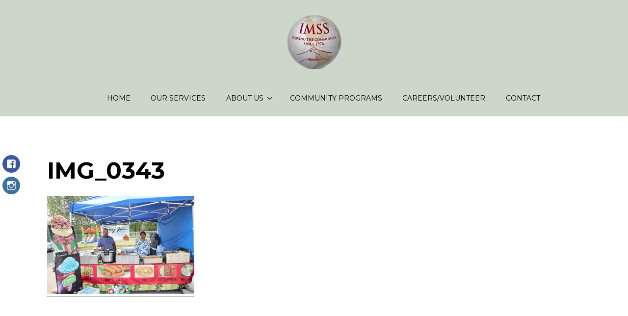

--- FILE ---
content_type: text/css
request_url: https://www.imss.ca/wp-content/themes/Pena/pena/style.css?ver=6.9
body_size: 15686
content:
/*
Theme Name: Pena
Theme URI: https://www.anarieldesign.com/themes/ngo-website-template/
Description: This theme has been inspired by "Living on One Dollar" documentary we watched one night. We were deeply touched and wanted to somehow contribute to the whole project. As theme developers we decided to develop a WordPress theme to help spread the word about it. Pena is modern, responsive and mobile friendly theme. Theme offers whole variety of cool features like different blog layouts, different header options, extensive color options and more. Pena is all very easily customizable directly from the WordPress Customizer. Pena also comes with number of page templates and includes a couple specially styled to support hugely popular plugins like Give, WooCommerce and The Events Calendar.
Version: 1.1.8
Author: Anariel Design
Author URI: https://www.anarieldesign.com/
License: GNU General Public License v2 or later
License URI: http://www.gnu.org/licenses/gpl-2.0.html
Tags:two-columns, left-sidebar, right-sidebar, grid-layout, accessibility-ready, custom-background, custom-colors, custom-header, custom-menu, editor-style, featured-images, microformats, post-formats, rtl-language-support, sticky-post, threaded-comments, footer-widgets, e-commerce
Text Domain: pena
*/

/*--------------------------------------------------------------
>>> TABLE OF CONTENTS:
----------------------------------------------------------------
# Normalize
# Genericons
# Typography
# Elements
# Forms
# Navigation
	## Links
	## Menus
# Accessibility
# Alignments
# Clearings
# Widgets
# Content
	## Posts and pages
	## Asides
	## Comments
# Media
	## Captions
	## Galleries
# Page Templates
# Plugins 
# 404
--------------------------------------------------------------*/

/*--------------------------------------------------------------
# Normalize
--------------------------------------------------------------*/
html {
	font-family: sans-serif;
	-webkit-text-size-adjust: 100%;
	-ms-text-size-adjust:	 100%;
}

body {
	margin: 0;
}

article,
aside,
details,
figcaption,
figure,
footer,
header,
main,
menu,
nav,
section,
summary {
	display: block;
}

audio,
canvas,
progress,
video {
	display: inline-block;
	vertical-align: baseline;
}

audio:not([controls]) {
	display: none;
	height: 0;
}

[hidden],
template {
	display: none;
}

a {
	background-color: transparent;
}

a:active,
a:hover {
	outline: 0;
}

abbr[title] {
	border-bottom: 1px dotted;
}

b,
strong {
	font-weight: bold;
}

dfn {
	font-style: italic;
}

h1 {
	font-size: 2em;
	margin: 0.67em 0;
}

mark {
	background: #ff0;
	color: #000;
}

small {
	font-size: 13px;
	font-size: .8125rem;
}

sub,
sup {
	font-size: 75%;
	line-height: 0;
	position: relative;
	vertical-align: baseline;
}

sup {
	top: -0.5em;
}

sub {
	bottom: -0.25em;
}

img {
	border: 0;
}

svg:not(:root) {
	overflow: hidden;
}

figure {
	margin: 1em 40px;
}

hr {
	box-sizing: content-box;
	height: 0;
}

pre {
	overflow: auto;
}

code,
kbd,
pre,
samp {
	font-family: monospace, monospace;
	font-size: 1em;
}

button,
input,
optgroup,
select,
textarea {
	color: inherit;
	font: inherit;
	margin: 0;
}

button {
	overflow: visible;
}

button,
select {
	text-transform: none;
}

button,
html input[type="button"],
input[type="reset"],
input[type="submit"] {
	-webkit-appearance: button;
	cursor: pointer;
}

button[disabled],
html input[disabled] {
	cursor: default;
}

button::-moz-focus-inner,
input::-moz-focus-inner {
	border: 0;
	padding: 0;
}

input {
	line-height: normal;
}

input[type="checkbox"],
input[type="radio"] {
	box-sizing: border-box;
	padding: 0;
}

input[type="number"]::-webkit-inner-spin-button,
input[type="number"]::-webkit-outer-spin-button {
	height: auto;
}

input[type="search"] {
	-webkit-appearance: textfield;
	box-sizing: content-box;
}

input[type="search"]::-webkit-search-cancel-button,
input[type="search"]::-webkit-search-decoration {
	-webkit-appearance: none;
}

fieldset {
	border: 1px solid;
	margin: 0 2px;
	padding: 0.35em 0.625em 0.875em;
}

legend {
	border: 0;
	padding: 0;
}

textarea {
	overflow: auto;
}

optgroup {
	font-weight: bold;
}

table {
	border-collapse: collapse;
	border-spacing: 0;
}

table, 
th, 
td {
	border: 1px solid #000;
	padding: 5px 10px;
}

/*--------------------------------------------------------------
# Genericons
--------------------------------------------------------------*/

.social-navigation a:before {
	-moz-osx-font-smoothing: grayscale;
	-webkit-font-smoothing: antialiased;
	display: inline-block;
	font-family: "Genericons";
	font-size: 16px;
	font-style: normal;
	font-weight: normal;
	font-variant: normal;
	line-height: 1;
	speak: none;
	text-align: center;
	text-decoration: inherit;
	text-transform: none;
	vertical-align: top;
}

/*--------------------------------------------------------------
# Typography
--------------------------------------------------------------*/
body,
button,
input,
select,
textarea {
	color: #2b2b2b;
	font-family: 'Merriweather', Times, serif;
	font-size: 18px;
	font-size: 1rem;
	line-height: 1.75;
}

body {
	overflow-x: hidden;
}

html {
	height: 100%;
}
body {
	min-height: 100vh;
	display: flex;
	flex-direction: column;
}
.site,
#site {
	flex-grow: 1;
}

h1,
h2,
h3,
h4,
h5,
h6 {
	clear: both;
	color: #000;
	font-family: 'Montserrat', Arial, sans-serif;
	font-weight: bold;
	margin: 0 0 .875em;
	text-transform: uppercase;
}
.archive.author h1.page-title {
	margin-right: 20px;
}
p.site-title {
	clear: both;
	font-family: 'Montserrat', Arial, sans-serif;
	font-weight: bold;
	text-transform: uppercase;
}
h1 {
	font-size: 29px;
	font-size: 1.8125rem;
	line-height: 1.3;
}
h2 {
	font-size: 23px;
	font-size: 1.4375rem;
	line-height: 1.3;
}
h3 {
	font-size: 18px;
	font-size: 1rem;
}
h4 {
	font-size: 14px;
	font-size: .875rem;
}
h5 {
	font-size: 13px;
	font-size: .8125rem;
}
h6 {
	font-size: 12px;
	font-size: .75rem;
}
p {
	margin-top: 0;
	margin-bottom: 1.75em;
}

dfn,
cite,
em,
i {
	font-style: italic;
}

blockquote {
	margin: 0 1.75em 1.75em 2.25em;
	font-size: 18px;
	font-size: 1rem;
}

address {
	margin: 0 0 1.75em;
}

pre {
	font-family: 'Merriweather', Times, serif;
	margin-bottom: 1.75em;
	max-width: 100%;
	overflow: auto;
}

code,
kbd,
tt,
var {
	font-family: Monaco, Consolas, "Andale Mono", "DejaVu Sans Mono", monospace;
	font-size: 16px;
}

abbr,
acronym {
	border-bottom: 1px dotted;
	cursor: help;
}

mark,
ins {
	background: #fff9c0;
	text-decoration: none;
}

big {
	font-size: 125%;
}

/*--------------------------------------------------------------
# Elements
--------------------------------------------------------------*/
html {
	box-sizing: border-box;
	overflow-x: hidden
}

*,
*:before,
*:after { /* Inherit box-sizing to make it easier to change the property for components that leverage other behavior; see http://css-tricks.com/inheriting-box-sizing-probably-slightly-better-best-practice/ */
	box-sizing: inherit;
}

body {
	background: #fff; /* Fallback for when there is no custom background color defined. */
}

blockquote:before,
blockquote:after,
q:before,
q:after {
	content: "";
}

blockquote,
q {
	quotes: "" "";
}

blockquote {
	position: relative;
}
blockquote:before {
	content: "\201c";
	display: block;
	font-size: 72px;
	font-size: 4rem;
	font-family: Georgia, "Times New Roman", Times, serif;
	line-height: 1;
	position: absolute;
		top: 0;
		left: -.6em;
}
blockquote blockquote {
	margin-right: 0;
}
blockquote.alignleft,
blockquote.alignright {
	max-width: 47%;
}
blockquote.alignleft,
blockquote.aligncenter {
	margin-left: 2em;
}
blockquote.alignright {
	margin-left: 3.5em;
}
.comments-area blockquote {
	font-size: 18px;
	font-size: 1rem;
}

.intro {
	font-style: italic;
	font-size: 23px;
	font-size: 1.4375rem;
}

hr {
	background-color: #000;
	border: 0;
	height: 1px;
	margin-bottom: 1.75em;
}

ul,
ol {
	margin: 0 0 1.75em 0;
	padding-left: 1.75em;
}

ul {
	list-style: disc;
}

ol {
	list-style: decimal;
}

li > ul,
li > ol {
	margin-bottom: 0;
	margin-left: .4375em;
}

dt {
	font-weight: bold;
}

dd {
	margin: 0 1.75em 1.75em;
}

img {
	height: auto; /* Make sure images are scaled correctly. */
	max-width: 100%; /* Adhere to container width. */
}

table {
	margin: 0 0 1.75em;
	width: 100%;
}

td {
	padding: 3px;
}

caption {
	font-weight: bold;
	padding: .4375em 0;
}

/*--------------------------------------------------------------
# Forms
--------------------------------------------------------------*/
label {
	font-style: italic;
}
button,
input[type="button"],
input[type="reset"],
#main #infinite-handle span {
	-webkit-box-shadow: #efefef 0 2px 0;
	-moz-box-shadow: #efefef 0 2px 0;
	box-shadow: #efefef 0 2px 0;
	border: 1px solid #efefef;
	border-bottom: 0;
	background: transparent;
	color: #000;
	font-size: 18px;
	font-size: 1rem;
	font-weight: bold;
	padding: 5px 15px;
	transition: .2s;
}
.site-footer button,
.site-footer input[type="button"],
.site-footer input[type="reset"],
.site-footer #main #infinite-handle span {
	-webkit-box-shadow: #000 0 2px 0;
	-moz-box-shadow: #000 0 2px 0;
	box-shadow: #000 0 2px 0;
	border: 1px solid #000;
	border-bottom: 0;
	background: transparent;
	color: #fff;
	font-size: 18px;
	font-size: 1rem;
	font-weight: bold;
	padding: 5px 15px;
	transition: .2s;
}
button:hover,
input[type="button"]:hover,
input[type="reset"]:hover,
#main #infinite-handle span:hover {
	-webkit-box-shadow: #efefef 0 4px 0;
	-moz-box-shadow: #efefef 0 4px 0;
	box-shadow: #efefef 0 4px 0;
	border-bottom-width: 0;
	margin-bottom: 0;
}
.site-footer button:hover,
.site-footer input[type="button"]:hover,
.site-footer input[type="reset"]:hover,
.site-footer #main #infinite-handle span:hover {
	-webkit-box-shadow: #000 0 4px 0;
	-moz-box-shadow: #000 0 4px 0;
	box-shadow: #000 0 4px 0;
	border-bottom-width: 0;
	margin-bottom: 0;
}
button:focus,
input[type="button"]:focus,
input[type="reset"]:focus,
input[type="submit"]:focus,
button:active,
input[type="button"]:active,
input[type="reset"]:active,
input[type="submit"]:active {
	-webkit-box-shadow: #efefef 0 4px 0;
	-moz-box-shadow: #efefef 0 4px 0;
	box-shadow: #efefef 0 4px 0;
	border-bottom-width: 0;
	margin-bottom: 0;
	outline: none;
}
.site-footer button:focus,
.site-footer input[type="button"]:focus,
.site-footer input[type="reset"]:focus,
.site-footer input[type="submit"]:focus,
.site-footer button:active,
.site-footer input[type="button"]:active,
.site-footer input[type="reset"]:active,
.site-footer input[type="submit"]:active {
	-webkit-box-shadow: #000 0 4px 0;
	-moz-box-shadow: #000 0 4px 0;
	box-shadow: #000 0 4px 0;
	border-bottom-width: 0;
	margin-bottom: 0;
	outline: none;
}
input[type="text"],
input[type="email"],
input[type="url"],
input[type="password"] {
	color: #000;
	background: transparent;
	border: 1px solid #efefef;
	border-bottom: 0;
	box-sizing: border-box;
	-webkit-box-shadow: #efefef 0 2px 0;
	-moz-box-shadow: #efefef 0 2px 0;
	box-shadow: #efefef 0 2px 0;
	font-size: 18px;
	font-size: 1rem;
	margin-right: -5px;
	padding: .21875em .5em;
	transition: .2s;
}
input[type="search"] {
	color: #000;
	background: transparent;
	border: none;
	border-bottom: 0;
	box-sizing: border-box;
	-webkit-box-shadow: #000 0 2px 0;
	-moz-box-shadow: #000 0 2px 0;
	box-shadow: #000 0 2px 0;
	font-size: 18px;
	font-size: 1rem;
	margin-right: -5px;
	padding: .21875em .5em;
	transition: .2s;
}
.site-footer input[type="text"],
.site-footer input[type="email"],
.site-footer input[type="url"],
.site-footer input[type="password"],
.site-footer input[type="search"],
.site-footer .jetpack_subscription_widget #subscribe-email input[type="email"] {
	color: #fff;
	background: #000;
	border: 1px solid #000;
	border-bottom: 0;
	box-sizing: border-box;
	-webkit-box-shadow: #000 0 2px 0;
	-moz-box-shadow: #000 0 2px 0;
	box-shadow: #000 0 2px 0;
	font-size: 18px;
	font-size: 1rem;
	margin-right: -5px;
	padding: .21875em .5em;
	transition: .2s;
}
.search-box input[type="search"] {
	color: #000;
	background: transparent;
	border: 1px solid #efefef;
	border-bottom: 0;
	box-sizing: border-box;
	-webkit-box-shadow: #efefef 0 2px 0;
	-moz-box-shadow: #efefef 0 2px 0;
	box-shadow: #efefef 0 2px 0;
	font-size: 18px;
	font-size: 1rem;
	margin-right: 5px;
	padding: 5px 15px;
	transition: .2s;
}
.site-footer .search-box input[type="search"],
.site-footer .error404 input[type="search"] {
	color: #fff;
	background: transparent;
	border: 1px solid #000;
	border-bottom: 0;
	box-sizing: border-box;
	-webkit-box-shadow: #000 0 2px 0;
	-moz-box-shadow: #000 0 2px 0;
	box-shadow: #000 0 2px 0;
	font-size: 18px;
	font-size: 1rem;
	margin-right: 5px;
	padding: 5px 15px;
	transition: .2s;
}
.search-box form.search-form {
	border-bottom: none;
}
.error404 form.search-form {
	margin-bottom: 3.5em;
}
.error404 .site-footer form.search-form {
	margin-bottom: 0;
}
input[type="text"]:focus,
input[type="email"]:focus,
input[type="url"]:focus,
input[type="password"]:focus {
	-webkit-box-shadow: #efefef 0 4px 0;
	-moz-box-shadow: #efefef 0 4px 0;
	box-shadow: #efefef 0 4px 0;
	border-bottom-width: 0;
	margin-bottom: 0;
	color: #000;
	outline: none;
}
input[type="search"]:focus {
	-webkit-box-shadow: #000 0 4px 0;
	-moz-box-shadow: #000 0 4px 0;
	box-shadow: #000 0 4px 0;
	border-bottom-width: 0;
	margin-bottom: 0;
	color: #000;
	outline: none;
}
.site-footer input[type="text"]:focus,
.site-footer input[type="email"]:focus,
.site-footer input[type="url"]:focus,
.site-footer input[type="password"]:focus,
.site-footer input[type="search"]:focus {
	-webkit-box-shadow: #000 0 4px 0;
	-moz-box-shadow: #000 0 4px 0;
	box-shadow: #000 0 4px 0;
	border-bottom-width: 0;
	margin-bottom: 0;
	color: #fff;
	outline: none;
}
form.search-form {
	border-bottom: 2px solid #000;
}
textarea {
	color: #000;
	background: #f6f6f6;
	border: 0 none;
	border: 1px solid #efefef;
	box-sizing: border-box;
	font-size: 18px;
	font-size: 1rem;
	margin-right: -5px;
	padding: .21875em 0;
	transition: .2s;
}
textarea:focus {
	border: 1px solid #efefef;
	margin-bottom: 0;
	color: #000;
	outline: none;
}
input[type="file"] {
	width: 100%;
}
textarea {
	padding-left: 3px;
	width: 100%;
}
.contact-form input[type=email], 
.contact-form input[type=text] {
	margin-bottom: 0;
}
.contact-form textarea {
	margin-bottom: 0;
}
.contact-form label {
	margin-top: 20px;
}

/*-- Layout */
.site {
	padding: 0 1.75em;
}
.custom-background .site {
	padding-left: 0;
	padding-right: 0;
	z-index: 0;
}
.custom-background .site-header,
.custom-background .site-footer,
.custom-background .site-content {
	padding-left: 1.75em;
	padding-right: 1.75em;
}
.site-footer {
	clear: both;
	width: 100%;
}

/*-- Header */

.fixed-menu .site-header {
	background: #000;
	color: #fff;
	display: block;
	left: 0;
	padding: 15px 40px;
	position: fixed;
	right: 0;
	top: 0;
	width: 100%;
	z-index: 998;
	transition: all 0.3s ease-out;
	-webkit-transition: all 0.3s ease-out;
	-webkit-box-sizing: border-box;
	-moz-box-sizing: border-box;
	-ms-box-sizing: border-box;
	box-sizing: border-box;
}
.site-header {
	background: #000;
	color: #fff;
	display: block;
	left: 0;
	padding: 15px 40px;
	position: relative;
	width: 100%;
}
.site-branding {
	float: left;
	position: relative;
	width: 75%;
}
.alternative-menu .site-branding {
	display: block;
	float: none;
	text-align: center;
	width: 100%;
}
.site-title a {
	color: #fff;
}
.site-description {
	margin-bottom: 0;
}
.site-title a:visited,
.site-title a:focus,
.site-title a:active {
	color: #fff;
}
#site-navigation {
	display: block;
	float: right;
	text-align: left;
	width: 100%;
}
.menu-toggle {
	background-color: rgba(0,0,0,0.1);
	border: 1px solid rgba(255,255,255,0.2);
	font-family: 'Montserrat', Arial, sans-serif;
	display: block;
	position: absolute;
	right: 2rem;
	text-transform: uppercase;
	top: 1.5rem;
}
.alternative-menu .menu-toggle {
	margin-top: 10px;
	position: relative;
	right: auto;
	text-transform: uppercase;
	top: auto;
}
#site-navigation button {
	-webkit-box-shadow: #262626 0 2px 0;
	-moz-box-shadow: #262626 0 2px 0;
	box-shadow: #262626 0 2px 0;
	border: 1px solid #262626;
	border-bottom: 0;
	background: transparent;
	color: #fff;
	font-size: 18px;
	font-size: 1rem;
	font-weight: 300;
	padding: 5px 15px;
	transition: .2s;
}
.fixed-menu .toggled .menu-primary-menu-container {
	position: absolute;
	background: #000;
	width: 100%;
	height: 100%;
	min-height: 300px;
	left: 0;
	padding: 0 40px;
	display: block;
	overflow-y: scroll;
}


/*--------------------------------------------------------------
# Navigation
--------------------------------------------------------------*/
/*--------------------------------------------------------------
## Links
--------------------------------------------------------------*/
a {
	color: #000;
	text-decoration: none;
}

.entry-content a,
.entry-summary a,
.widget a,
.comment-content a,
.social-navigation a,
.entry-content a.button, 
#promo a,
.menu a,
.page-template-grid-template .customwidget .entry-content a {
	transition: 0.2s;
}
 
.textwidget a,
.entry-content a,
.comment-content a,
.news .two-third .entry-content a.excerpt-link {
	border-bottom: 1px solid;
}

.news .two-third .entry-content a.excerpt-link:hover {
	border-width: 3px;
	text-decoration: none;
}

.textwidget a.lila,
.entry-content a.lila,
.comment-content a.lila,
.textwidget a.blue,
.entry-content a.blue,
.comment-content a.blue,
.textwidget a.button,
.entry-content a.button,
.comment-content a.button {
	border-bottom: 0;
}

.panel-grid .textwidget a:hover {
	text-decoration: none;
}

.entry-content .panel-grid .widget_pena_action_buttons a:hover,
.entry-content .panel-grid .widget_pena_action_buttons a {
	font-weight: 700;
	text-decoration: none;
	border-bottom: none;
}

.panel-grid .widget {
	font-size: 18px;
	font-size: 1rem;
	line-height: 1.75;
}

.textwidget a:hover,
.textwidget a:focus,
.textwidget a:active,
.entry-content a:hover,
.entry-content a:focus,
.entry-content a:active,
.comment-content a:hover,
.comment-content a:focus,
.comment-content a:active {
	border-width: 3px;
}

.list-layout .entry-content a.more-link,
.blog .grid .entry-content a.more-link,
.page-template-grid-template .customwidget .entry-content a {
	-webkit-box-shadow: #000 0 1px 0;
	-moz-box-shadow: #000 0 1px 0;
	box-shadow: #000 0 1px 0;
	border: 0 none;
	border-bottom: 0;
}

.list-layout .entry-content a.more-link:hover,
.blog .grid .entry-content a.more-link:hover,
.page-template-grid-template .customwidget .entry-content a:hover {
	-webkit-box-shadow: #000 0 4px 0;
	-moz-box-shadow: #000 0 4px 0;
	box-shadow: #000 0 4px 0;
	border-bottom-width: 0;
	margin-bottom: 0;
}

.entry-content .gallery-item a,
.tiled-gallery .tiled-gallery-item a,
.entry-content #jp-relatedposts .jp-relatedposts-items .jp-relatedposts-post .jp-relatedposts-post-title a {
	border: none;
	-webkit-box-shadow: #000 0 0 0;
	-moz-box-shadow: #000 0 0 0;
	box-shadow: #000 0 0 0;
}

.list-layout .entry-content a {
	border-bottom: none;
}

a:visited {
	color: #000;
}

a:hover,
a:focus,
a:active {
	color: #000;
}

a.no-line {
	border: 0 none;
}

a:focus {
	outline: thin dotted;
}

a:hover,
a:active {
	outline: 0;
}

/*--------------------------------------------------------------
## Menus
--------------------------------------------------------------*/

.main-navigation {
	display: block;
	font-size: 14px;
	font-size: .875rem;
	text-transform: uppercase;
	width: 100%;
}
.main-navigation > div > ul {
	padding-bottom: 1.75em;
}
.main-navigation ul {
	display: none;
	list-style: none;
	margin: 0;
	padding-left: 0;
}
.main-navigation li {
	clear: both;
	display: block;
	font-family: 'Montserrat', Arial, sans-serif;
	margin: 1.75em 0 0;
	position: relative;
	vertical-align: top;
	width: 100%;
}
.main-navigation a {
	border-bottom: 0 solid transparent;
	color: #fff;
	font-weight: 400;
	text-decoration: none;
}
.main-navigation li.blue a {
	background: #20c9f3;
	border-bottom: none;
	color: #000;
	padding: 5px 10px;
	-webkit-border-radius: 2px;
	-moz-border-radius: 2px;
	border-radius: 2px;
}
.main-navigation li.blue a:hover {
	background: #000;
	color: #fff;
	border-bottom: none;
	padding: 5px 10px;
	text-decoration: underline;
	-webkit-border-radius: 2px;
	-moz-border-radius: 2px;
	border-radius: 2px;
}
.main-navigation a:hover,
.main-navigation a:focus,
.main-navigation a:active {
	border-bottom: 2px solid;
}
.main-navigation ul ul {
	padding-left: 1.75em;
}
.main-navigation ul ul a {
	border-bottom: 2px solid transparent;
}
.main-navigation .current_page_item > a,
.main-navigation .current-menu-item > a {
	border-bottom: 2px solid;
}

/* Small menu. */
.menu-toggle,
.main-navigation.toggled ul {
	display: block;
	margin: 0 auto;
}
.site-main .comment-navigation,
.site-main .posts-navigation,
.site-main .post-navigation {
	border-top: 3px solid #f6f6f6;
	border-bottom: 3px solid #f6f6f6;
	font-weight: bold;
	line-height: 1.3;
	margin: 0 0 3.5em;
	overflow: hidden;
	padding: .875em 0;
}
.site-main .post-navigation {
	font-size: 23px;
	font-size: 1.4375rem;
}
.comment-navigation .meta-nav,
.posts-navigation .meta-nav,
.post-navigation .meta-nav {
	display: block;
	font-size: 14px;
	font-size: .875rem;
	font-style: italic;
	font-weight: normal;
	margin: 0 0 .4375em;
}
.comment-navigation .nav-next,
.posts-navigation .nav-next,
.post-navigation .nav-next {
	text-align: right;
	margin-top: 0.875em;
}

/* Social menu */
.social-block {
	background: #000;
	border-bottom: 2px solid #262626;
	padding: 30px 0 0 0;
	position: relative;
	text-align: center;
	z-index: 100;
}
.social-block.search-block {
	padding:0;
}
.social-navigation li {
	display: inline-block;
}
.social-navigation ul {
	list-style: none;
	margin: 0;
}
.social-navigation a {
	color: #fff;
	display: block;
	margin-right: 8px;
	height: 36px;
	position: relative;
	width: 36px;
}
.social-navigation a:hover {
	color: #efefef;
}
.social-navigation a:before {
	content: "\f415";
	font-size: 20px;
	border-radius: 50%;
	background: #980560;
	padding: 8px;
	position: absolute;
	top: -10px;
	left: 0;
}
.social-navigation a[href$="/feed/"]:before {
	content: "\f413";
	background: #FF6600;
}
.social-navigation a[href*="codepen.io"]:before {
	content: "\f216";
	background: #000;
}
.social-navigation a[href*="digg.com"]:before {
	content: "\f221";
	background: #000;
}
.social-navigation a[href*="dribbble.com"]:before {
	content: "\f201";
	background: #ea4c89;
}
.social-navigation a[href*="dropbox.com"]:before {
	content: "\f225";
	background: #007ee5;
}
.social-navigation a[href*="facebook.com"]:before {
	content: "\f203";
	background: #3B5998;
}
.social-navigation a[href*="flickr.com"]:before { 
	content: "\f211";
	background: #ff0084;
}
.social-navigation a[href*="foursquare.com"]:before {
	content: "\f226";
	background: #ff3e76;
}
.social-navigation a[href*="plus.google.com"]:before {
	content: "\f206";
	background: #dd4b39;
}
.social-navigation a[href*="github.com"]:before {
	content: "\f200";
	background: #000;
}
.social-navigation a[href*="instagram.com"]:before {
	content: "\f215";
	background: #3f729b;
}
.social-navigation a[href*="linkedin.com"]:before {
	content: "\f208";
	background: #007bb5;
}
.social-navigation a[href*="pinterest.com"]:before {
	content: "\f210";
	background: #cb2027;
}
.social-navigation a[href*="getpocket.com"]:before {
	content: "\f224";
	background: #ee4056;
}
.social-navigation a[href*="polldaddy.com"]:before {
	content: "\f217";
	background: #bc0b0b;
}
.social-navigation a[href*="reddit.com"]:before {
	content: "\f222";
	background: #ff4500;
}
.social-navigation a[href*="stumbleupon.com"]:before {
	content: "\f223";
	background: #ec4b24;
}
.social-navigation a[href*="tumblr.com"]:before {
	content: "\f214";
	background: #32506d;
}
.social-navigation a[href*="twitter.com"]:before {
	content: "\f202";
	background: #1dcaff;
}
.social-navigation a[href*="vimeo.com"]:before {
	content: "\f212";
	background: #aad450;
}
.social-navigation a[href*="wordpress.com"]:before,
.social-navigation a[href*="wordpress.org"]:before {
	content: "\f205";
	background: #21759b;
}
.social-navigation a[href*="youtube.com"]:before {
	content: "\f213";
	background: #cc181e;
}
.social-navigation a[href*="mailto:"]:before {
	content: "\f410";
	background: #000;
}
.social-navigation a[href*="spotify.com"]:before {
	content: "\f515";
	background: #00e461;
}
.social-navigation a[href*="twitch.tv"]:before {
	content: "\f516";
	background: #6441a5;
}

/*--------------------------------------------------------------
# Accessibility
--------------------------------------------------------------*/
/* Text meant only for screen readers. */
.screen-reader-text {
	clip: rect(1px, 1px, 1px, 1px);
	position: absolute !important;
	height: 1px;
	width: 1px;
	overflow: hidden;
}

.screen-reader-text:focus {
	background-color: #f1f1f1;
	border-radius: 3px;
	box-shadow: 0 0 2px 2px rgba(0, 0, 0, 0.6);
	clip: auto !important;
	color: #21759b;
	display: block;
	font-size: 14px;
	font-size: .875rem;
	font-weight: bold;
	height: auto;
	left: 5px;
	line-height: normal;
	padding: 15px 1.4375rem .875rem;
	text-decoration: none;
	top: 37px;
	width: auto;
	z-index: 100000; /* Above WP toolbar. */
}

/*--------------------------------------------------------------
# Alignments
--------------------------------------------------------------*/
.alignleft {
	display: inline;
	float: left;
	margin: .875em 1.75em .875em 0;
}

.alignright {
	display: inline;
	float: right;
	margin: .875em 0 .875em 1.75em;
}

.aligncenter {
	clear: both;
	display: block;
	margin: .875em auto;
}

/*--------------------------------------------------------------
# Clearings
--------------------------------------------------------------*/
.clear:before,
.clear:after,
.comment-content:before,
.comment-content:after,
.site-header:before,
.site-header:after,
.site-content:before,
.site-content:after,
.site-footer:before,
.site-footer:after,
.hentry:before,
.hentry:after,
.page-header:before,
.page-header:after,
.comment-body:before,
.comment-body:after {
	content: "";
	display: table;
}

.clear:after,
.comment-content:after,
.site-header:after,
.site-content:after,
.site-footer:after,
.hentry:after,
.page-header:after,
.comment-body:after {
	clear: both;
}

.clear {
	clear: none;
}

/*--------------------------------------------------------------
# Widgets
--------------------------------------------------------------*/
.widget {
	font-size: 14px;
	font-size: .875rem;
	margin: 0 0 3.5em;
	overflow: hidden;
}
.widget a:hover,
.widget a:focus,
.widget a:active {
	text-decoration: underline;
}
.error404 .widget {
	margin-top: 1.75em;
}
.widget-title,
.widgettitle {
	font-size: 18px;
	font-size: 1rem;
	margin-bottom: .875em;
}
.widget ul {
	list-style: none;
	margin: 0;
	padding: 0;
}
.widget ul ul {
	padding-left: .875em;
}
.widget li {
	list-style: none;
	padding-top: .4375em;
}
.widget ul ul li:before {
	content: "-";
	display: inline-block;
	margin-left: -.875em;
	margin-right: .4375em;
}

/* Calendar */

.widget_calendar td {
	border: 1px solid #000;
	text-align: center;
}
.site-footer .widget_calendar td {
	border: 2px solid #262626;
}
.widget_calendar th {
	border: 1px solid #000;
	font-weight: bold;
}
.site-footer .widget_calendar th {
	border: 2px solid #262626;
}
td#prev {
	font-style: italic;
	text-align: left;
}
td#next {
	font-style: italic;
	text-align: right;
}
.widget_calendar caption {
	border: 1px solid #000;
}
.site-footer .widget_calendar caption {
	background: #262626;
}

/* Recent Comments */
.widget_recent_comments a {
	font-style: italic;
}
.widget_recent_comments .comment-author-link,
.widget_recent_comments .comment-author-link a {
	font-style: normal;
	font-weight: bold;
}

/* Archives */
.widget .post-count {
	background: white;
	float: right;
	letter-spacing: 1px;
	padding-left: .4375em;
	position: relative;
	z-index: 1;
}
.site-footer .widget .post-count {
	background: #000;
}
.widget_archive li,
.widget_categories li {
	position: relative;
}
.widget_categories ul ul li:before {
	display: none;
}
.widget_archive a,
.widget_categories a {
	background-color: white;
	padding-right: .4375em;
}
.site-footer .widget_archive a, 
.site-footer .widget_categories a {
	background-color: #000;
}
.widget_archive a:after,
.widget_categories a:after {
	border-bottom: 1px solid;
	content: "";
	display: inline-block;
	position: absolute;
		left: 0;
		top: 18px;
	width: 100%;
	z-index: -1;
}

/* Make sure select elements fit in widgets. */
.widget select {
	max-width: 100%;
	margin-left: 1px;
}

/* Search */
.widget_search .search-submit {
	display: none;
}
.site-footer .widget_search {
	border-bottom: 2px solid #262626;
}
.site-footer form.search-form {
	border-bottom: none;
}

/* */
.widget_rss li {
	margin-top: .4375em;
	padding-top: .4375em;
}
.rsswidget {
	font-weight: bold;
}
.rss-date {
	display: block;
	font-style: italic;
	width: 100%;
}

/* Tagcloud */
.tagcloud a {
	border: 1px solid #000;
	padding: 2px 8px;
}

#secondary .widget-title {
	border-bottom: 3px solid #f6f6f6;
	text-align: center;
	color: #000;
	padding: 13px 10px;
	position: relative;
	margin-bottom: 25px;
}

/* Custom Recent Post Widget */
#secondary .widget_pena_recent_post .entry-title,
.site-footer .widget_pena_recent_post .entry-title {
	font-size: 20px;
	font-size: 1.25rem;
	padding-top: 10px;
}
#secondary .widget_pena_recent_post .entry-content a,
.site-footer .widget_pena_recent_post .entry-content a {
	border: none;
}
.site-footer .widget_pena_recent_post .entry-content a {
	color: #efefef;
}
.site-footer .widget_pena_recent_post .entry-content a:hover {
	color: #fff;
}
.blog #secondary .entry-content,
.blog .site-footer .entry-content {
	float: none;
	margin: 0;
	width: 100%;
}
.blog .site-footer .entry-meta span.posted-on a, 
.single .site-footer .entry-meta span.posted-on a, 
.archive .site-footer .entry-meta span.posted-on a {
	border: none;
}



/*--------------------------------------------------------------
# Content
--------------------------------------------------------------*/
/*--------------------------------------------------------------
## Posts and pages
--------------------------------------------------------------*/
.sticky {
	border: 3px solid #f6f6f6;
	display: block;
	padding: 20px;
}

.hentry {
	margin-bottom: .4375em;
}

.updated:not(.published) {
	display: none;
}

.single .byline,
.group-blog .byline {
	display: inline;
}

.entry-content {
	margin: 0 0 3.5em;
}

.page-content {
	margin: 1.75em 0 0;
}

.page-links {
	clear: both;
	margin: 0 0 1.75em;
}

/*-- Posts */
.fixed-menu .blog,
.fixed-menu .single,
.fixed-menu .search,
.fixed-menu .archive {
	padding-top: 130px;
}
.home .blog {
	padding-top: 40px;
}
.fixed-menu .basic {
	padding-top: 85px;
}
.alternative-menu .blog,
.alternative-menu .single,
.alternative-menu .archive,
.alternative-menu .search {
	margin-top: 60px;
}
.post-type-archive-give_forms.standard-menu .blog,
.single-give_forms.standard-menu .single,
.woocommerce.standard-menu .blog {
	margin-top: 0;
}
.admin-bar.fixed-menu .blog,
.admin-bar.fixed-menu .single,
.admin-bar.fixed-menu .search,
.admin-bar.fixed-menu .archive {
	padding-top: 80px;
}
.admin-bar.fixed-menu .basic {
	padding-top: 40px;
}
.admin-bar.fixed-menu .custom-header {
	margin-top: 40px;
	margin-bottom: -50px;
}
.fixed-menu .custom-header {
	margin-top: 85px;
	margin-bottom: -100px;
}
.entry-title {
	font-size: 29px;
	font-size: 1.8125rem;
	margin: 0 0 .4375em;
}
.entry-title br { 
	display: none;
}
* {
	-ms-word-wrap: break-word;
	word-wrap: break-word;
}
.sidebar-right-layout .wp-post-image,
.single .wp-post-image,
.page .wp-post-image {
	margin-bottom: .875em;
}
.top .wp-post-image {
	margin-bottom: 0;
}
.entry-meta,
.entry-footer {
	font-size: 14px;
	font-size: .875rem;
}
.entry-meta {
	margin: 0 0 1.75em;
}
.entry-meta a:hover,
.entry-meta a:focus,
.entry-meta a:active,
.logged-in-as a:hover,
.logged-in-as a:focus,
.logged-in-as a:active,
.single .entry-footer a:hover,
.single .entry-footer a:focus,
.single .entry-footer a:active {
	text-decoration: underline;
}
.blog .entry-meta a,
.single .entry-meta a,
.search .entry-meta a,
.archive .entry-meta a {
	color: #777;
	font-weight: 300;
	font-style: italic;
	text-transform: none;
}
.blog .entry-meta .posted-on a,
.single .entry-meta .posted-on a,
.search .entry-meta .posted-on a,
.archive .entry-meta .posted-on a {
	border-right: none;
}
.blog .entry-meta  a:hover,
.single .entry-meta a:hover,
.search .entry-meta a:hover,
.archive .entry-meta a:hover {
	color: #000;
}
.archive .customwidget .posted-on {
	margin-bottom: -1px;
}
.blog .grid .entry-meta span.posted-on {
	margin-bottom: 0;
}
.blog .grid-post .entry-meta p {
	margin-bottom: 0;
}
.archive .grid-post .entry-meta p {
	margin-bottom: 1em;
}
.singular .entry-meta:after {
	width: 12.5%;
}
.single .entry-meta {
	margin-bottom: 2.5em;
}
.single .entry-meta span {
	margin: 0;
}
.blog .entry-meta span,
.archive .entry-meta span,
.search .entry-meta span,
.entry-footer span {
	clear: both;
	display: block;
	width: 100%;
}
.page-header {
	margin: 0 0 3.5em;
}
.page-title {
	font-size: 29px;
	font-size: 1.8125rem;
}
.page-links {
	word-spacing: 3px;
}
.sidebar-right-layout.grid .twocolumn .hentry,
.sidebar-right-layout.grid .threecolumn .hentry {
	margin-bottom: 3.5em;
}
.titlecomment {
	display: inline-block;
	margin-top: 1.5em;
}
.titlecomment h4 {
	margin: 0;
}
.author-info {
	border: 3px solid #f6f6f6;
	padding: 3%;
	margin: .5em 0 0 0;
}
.author-info p {
	margin-bottom: 0
}
.author-info .avatar {
	height: 72px;
	width: 72px;
}
.author-title {
	font-size: 14px;
	font-size: .875rem;
	text-transform: uppercase;
	margin-bottom: .3px;
	font-weight: 700;
	padding-bottom: 4px;
	display: inline-block;
}
.author-bio span {
	display: block;
}
a.author-link {
	display: inline-block;
	margin-top: 0.35em;
	text-decoration: underline;
}
.blog .list-layout .entry-meta span.posted-on, 
.single .list-layout.entry-meta span.posted-on, 
.search .list-layout .entry-meta span.posted-on, 
.archive .list-layout.entry-meta span.posted-on {
	border: none;
	margin-top: -10px;
	margin-bottom: 10px;
	background: #000;
	display: block;
	padding: 5px 20px;
	font-size: 13px;
	font-size: .8125rem;
	font-style: normal;
	text-align: center;
}
.list-layout .entry-meta span.posted-on a{
	color: #fff;
}
.no-sidebar .two-third.main {
	width: 100%;
}
.blog .entry-content .excerpt-link {
	margin-left: 5px;
}

/*-- Footer */

.site-footer {
	background: #000;
	color: #fff;
	font-size: 14px;
	font-size: .875rem;
	margin-bottom: 1.5em;
	padding: .3em 0;
}
.site-footer a {
	color: #fff;
}
.site-footer .textwidget a {
	border-bottom: none;
}
.site-footer a.button {
	border: none;
	background: #20c9f3;
	color: #000;
	font-family: 'Montserrat', Arial, sans-serif;
	padding: 8px 15px;
	text-transform: uppercase;
	-webkit-border-radius: 2px;
	-moz-border-radius: 2px;
	border-radius: 2px;
}
a.blue {
	border: none;
	background: #20c9f3;
	color: #000;
	font-family: 'Montserrat', Arial, sans-serif;
	padding: 8px 15px;
	text-transform: uppercase;
	-webkit-border-radius: 2px;
	-moz-border-radius: 2px;
	border-radius: 2px;
}
a.lila {
	border: none;
	background: #980560;
	color: #fff;
	font-family: 'Montserrat', Arial, sans-serif;
	padding: 8px 15px;
	text-transform: uppercase;
	-webkit-border-radius: 2px;
	-moz-border-radius: 2px;
	border-radius: 2px;
}
a.lila:visited,
a.lila:active,
a.lila:focus {
	color: #fff;
}
a.blue:hover,
a.lila:hover,
.button {
	background: #000;
	color: #fff;
}
.site-footer a.blue:hover,
.site-footer a.blue:visited,
.site-footer a.blue:active {
	color: #000;
}
.site-footer a:hover,
.site-footer a:visited,
.site-footer a:active {
	color: #fff;
}
.site-footer.custom {
	border-top: none;
	border-bottom: none;
	padding: 0;
}
.footer-widgets.clear {
	border-top: 1px solid #000;
	border-bottom: 1px solid #000;
	padding: 30px 0 10px 0;
	margin:0 5px;
}
.site-info .sep {
	clear: both;
	display: block;
	visibility: hidden;
	width: 100%;
	height: 0;
}
.widget-area #jetpack-subscribe-label {
	clip: rect(1px 1px 1px 1px);
	position: absolute;
	height: 1px;
	width: 1px;
	overflow: hidden;
}
.site-info {
	padding: 0 0 20px 0;
}
.gallery-item a {
	border: none;
}
.site-footer .jetpack_subscription_widget form,
.site-footer .es_widget_form {
	background: #262626;
	padding: 5% 5% 1% 5%;
}
.site-footer .widget-title {
	color: #fff;
}
.jetpack_subscription_widget input[type="submit"],
.es_widget_form input[type="button"] {
	border: none;
	background: #20c9f3;
	color: #000;
	font-family: 'Montserrat', Arial, sans-serif;
	font-weight: 300;
	font-size: 14px;
	font-size: 0.875rem;
	padding: 8px 15px;
	text-transform: uppercase;
	-webkit-border-radius: 2px;
	-moz-border-radius: 2px;
	border-radius: 2px;
}
.jetpack_subscription_widget input[type="submit"]:hover,
.es_widget_form input[type="button"]:hover {
	background: #000;
	color: #fff;
}
.jetpack_subscription_widget input[type="submit"]:hover,
.es_widget_form input[type="button"]:hover {
	text-decoration: underline;
}
body .es_textbox_class {
	width: 100%;
}
.jetpack_subscription_widget #subscribe-email input {
	padding: 3px 6px;
}
.site-footer .widget {
	margin: 0 0 1.5em;
}
.widget_wpcom_social_media_icons_widget .genericon {
	font-size: 20px;
}
.singular .site-content .widget-area.footer-menu,
.widget-area.footer-menu {
	border-top: 2px solid #262626;
	float: none;
	overflow: hidden;
	padding: 10px 0;
	width: 100%;
}
.footer-menu .widget_nav_menu li {
	font-family: 'Montserrat', Arial, sans-serif;
	font-weight: 400;
	font-size: 13px;
	font-size: 0.8125rem;
	display: inline-block;
	padding: 0 20px 0 0;
	text-transform: uppercase;
}
.footer-menu .widget_nav_menu li a {
	color: #777;
}
.footer-menu .widget_nav_menu li a:hover {
	color: #fff;
}

.site-footer .menu-social-menu-container li {
	display: inline-block;
	margin-right: 5px;
}

/*--------------------------------------------------------------
## Comments
--------------------------------------------------------------*/

.comments-area {
	margin: 0 0 3.5em;
}
#respond {
	background: #f6f6f6;
	padding: 2em;
}
#comments textarea {
	background: #fff;
}
#comments input[type="text"], 
#comments input[type="email"], 
#comments input[type="url"], 
#comments input[type="password"] {
	background: #fff;
}
#comments input[type="submit"] {
	background: #20c9f3;
	border: none;
	color: #000;
	padding: 5px 10px;
	-webkit-border-radius: 2px;
	-moz-border-radius: 2px;
	border-radius: 2px;
}
#comments input[type="submit"]:hover {
	background: #000;
	color: #fff;
	text-decoration: underline;
}
.comment-list {
	list-style: none;
	margin: 0 0 3.5em;
	padding: 0;
}
.comment-list .children {
	list-style: none;
}
.comment-content a,
.entry-content a {
	word-wrap: break-word;
}
.comment-meta {
	font-size: 14px;
	font-size: .875rem;
	font-style: italic;
	margin: 0 0 1.75em;
}
.comment .comment-metadata span {
	margin: 0 .75em 0 0;
}
.comment span.reply + span.edit-link:before {
   content: "|";
   padding-right: .25em;
}
span.edit-link a {
	display: inline;
}
.comment-author {
	clear: both;
	display: block;
	font-size: 18px;
	font-size: 1rem;
	font-style: normal;
	font-weight: bold;
	position: relative;
}
.comment .avatar {
	float: left;
	margin-right: .875em;
}
.says {
	display: none;
}
.comment-list .comment {
	margin-top: 1.5em;
}
h2.comments-title {
	margin-bottom: 2.5em;
}
.bypostauthor {
	display: block;
}
.no-comments {
	font-size: 14px;
	font-size: .875rem;
	font-style: italic;
	margin: 1.75em 0;
}
#cancel-comment-reply-link {
	float: right;
}
.comment-form label {
	margin-right: .875em;
	width: 7em;
}
.form-allowed-tags,
.form-allowed-tags code {
	font-size: 13px;
	font-size: .8125rem;
}
.comment-subscription-form {
	margin-bottom: 0.4375em;
}

p.comment-form-cookies-consent input {
	margin: 0 10px 0 0;
	width: auto;
}

.comment-form-cookies-consent label {
	display: inline;
}

/*--------------------------------------------------------------
# Media
--------------------------------------------------------------*/
.page-content .wp-smiley,
.entry-content .wp-smiley,
.comment-content .wp-smiley {
	border: none;
	margin-bottom: 0;
	margin-top: 0;
	padding: 0;
}

/* Make sure embeds and iframes fit their containers. */
embed,
iframe,
object {
	max-width: 100%;
}

/*--------------------------------------------------------------
## Captions
--------------------------------------------------------------*/
.wp-caption {
	max-width: 100%;
	padding: 0;
	margin-bottom: 1.75em;
}
.wp-caption img[class*="wp-image-"] {
	display: block;
	margin: 0 auto;
}
.wp-caption-text {
	font-size: 14px;
	font-size: .875rem;
	font-style: italic;
	position: relative;
}
.wp-caption-text:after {
	border-top: 1px solid;
	clear: both;
	content: "";
	display: block;
	margin-top: .875em;
	padding-top: .875em;
	width: 25%;
}
.wp-caption .wp-caption-text {
	margin: 0.8075em 0;
}

/*--------------------------------------------------------------
## Galleries
--------------------------------------------------------------*/
.gallery {
	margin-bottom: 1.75em;
}

.gallery-item {
	display: inline-block;
	padding: 0.4375em;
	margin: 0;
	text-align: center;
	vertical-align: top;
	width: 100%;
}

.gallery-columns-2 .gallery-item {
	max-width: 50%;
}

.gallery-columns-3 .gallery-item {
	max-width: 33.33%;
}

.gallery-columns-4 .gallery-item {
	max-width: 25%;
}

.gallery-columns-5 .gallery-item {
	max-width: 20%;
}

.gallery-columns-6 .gallery-item {
	max-width: 16.66%;
}

.gallery-columns-7 .gallery-item {
	max-width: 14.28%;
}

.gallery-columns-8 .gallery-item {
	max-width: 12.5%;
}

.gallery-columns-9 .gallery-item {
	max-width: 11.11%;
}

.gallery-caption {
	display: block;
}


/*--------------------------------------------------------------
# Page Templates
--------------------------------------------------------------*/
/* Front Page */
.frontpage {
	padding-top: 2em;
}
.frontpage .hentry {
	margin-bottom: 2em;
}
.frontpage h2.widget-title {
	margin-top: 40px;
}
#secondary h2.widget-title, 
.site-footer.custom h2.widget-title {
	margin-top: 0;
}
.news .two-third .entry-content a {
	border-bottom: none;
}
.featured-content {
	background: #fff;
	border-bottom: 1px solid #efefef;
	border-right: 1px solid #efefef;
	display: block;
	margin-top: -10px;
	position: relative;
	padding: 10px;
	text-align: center;
}
.singular .featured-content h2 {
	font-size: 20px;
	font-size: 1.25rem;
	padding-top: 10px;
}
.singular .featured-content .date {
	color: #999999;
	font-size: 13px;
	font-size: 0.8125rem;
	font-weight: 500;
	font-style: italic;
	margin-bottom: 12px;
	text-transform: none;
}
.singular .featured-content .category {
	font-size: 12px;
	font-size: 0.75rem;
	font-style: italic;
}
.singular .featured-content .category {
	font-size: 12px;
	font-size: 0.75rem;
	font-style: italic;
}
.featured-content .author-name {
	display: none;
}
.top .widget_pena_featured_post {
	margin-bottom: 1.5em;
}
.top {
	overflow: hidden;
}
.frontpage .main-content {
	text-align: center;
}
.entry-content a.button {
	border: none;
	background: #20c9f3;
	color: #000;
	font-family: 'Montserrat', Arial, sans-serif;
	padding: 8px 15px;
	text-transform: uppercase;
}
.entry-content a.button:hover {
	background: #000;
	color: #fff;
	text-decoration: underline;
}
span.blue {
	color: #20c9f3;
}
span.lila {
	color: #980560;
}
.frontpage .widgetized-content .widget {
	font-size: 18px;
	font-size: 1rem;
	margin: 0;
}
#promo {
	background: #000;
	color: #fff;
}
.site-footer.custom #promo {
	border-bottom: 2px solid #000;
	border-top: 2px solid #000;
	margin-bottom: 0;
}
#promo p,
.site-footer.custom #promo p {
	float: left;
	margin: 0;
	padding: 20px;
}
#promo a {
	background: #20c9f3;
	color: #000;
	float: right;
	padding: 20px 18px;
	text-transform: uppercase;
}
.site-footer.custom #promo a {
	background: #20c9f3;
	color: #000;
	float: right;
	padding: 22px 18px;
	text-transform: uppercase;
}
#secondary #promo,
.site-footer #promo {
	margin-bottom: 0;
}
#secondary #promo p,
.site-footer #promo p {
	float: none;
	font-size: 18px;
	font-size: 1rem;
	padding: 20px 10px;
}
#secondary #promo a,
.site-footer #promo a {
	display: block;
	float: none;
	padding: 10px 15px;
	text-align: center;
}
#promo a:hover {
	background: #000;
	color: #fff;
}
#promo a:after {
	content: "\203A";
	display: block;
	font-size: 23px;
	font-size: 1.4375rem;
	line-height: 1;
	vertical-align: middle;
	text-decoration: inherit;
	font-weight: normal;
	font-style: normal;
	display: inline-block;
	margin: -6px 0 0 15px;
	-webkit-font-smoothing: antialiased;
	-moz-osx-font-smoothing: grayscale;
}
#promo a:hover:after {
	text-decoration: none;
}
.widgetized-content .widget-title {
	border-bottom: 2px solid #000;
	padding-bottom: 10px;
}
.news .two-third .customwidget .entry-title {
	font-size: 20px;
	font-size: 1.25rem;
	padding-top: 10px;
}
.page-template-grid-template .customwidget .entry-content a {
	display: inline-block;
}
.customwidget .more-link {
	display: block;
	margin-top: 15px;
	font-style: normal;
	font-weight: 600;
}
.archive .customwidget .more-link {
	display: inline-block;
}
.blog .customwidget .more-link {
	display: inline-block;
}
.customwidget .entry-meta {
	border: 1px solid #777;
	display: inline-block;
	padding: 2px 10px;
	font-size: 13px;
	font-size: .8125rem;
	font-style: normal;
	margin: 0 0 15px 0;
}
.customwidget .entry-meta p {
	margin: 0;
}
.archive .customwidget .entry-meta p {
	margin: 0 0 15px 0;
}
.customwidget .posted-on {
	font-weight: 600;
	text-transform: uppercase;
}
.customwidget span.posted-on a {
	color: #777;
	font-weight: 300;
	font-style: italic;
	text-transform: none;
}
.customwidget .entry-meta:after {
	border: none;
}
.customwidget .hentry {
	margin: 0;
}
.singular .site-content .secondblock .widget-area {
	width: 100%;
}
.onecolumn {
	position: relative;
}
.site-footer.custom .widget-title {
	background: #fff;
	padding-bottom: 10px;
}
#secondary .widget {
	border: 3px solid #f6f6f6;
	padding: 20px;
}
#secondary .widget.widget_pena_order_block {
	border: none;
	padding: 0;
}
.news .two-third .widget {
	font-size: 16px;
	font-size: 1rem;
}
.news .two-third .widget.widget_pena_recent_post {
	margin: 0;
}
.header {
	background: no-repeat center;
	background-size: cover;
	-moz-background-size: cover;
	-webkit-background-size: cover;
}
.homepage {
	background: #000;
}
.intro .homepage .hentry {
	margin-bottom: 0;
}
.inner-page {
	width: 100%;
	background: #fff;
}
.section {
	padding: 32% 0 7% 0;
	position: relative;
}
.admin-bar.fixed-menu .intro .section {
	padding: 16% 0 7% 0;
	position: relative;
}
.page-template-involved-template .section {
	background: #000;
}
.page-template-about-template .section {
	background: #000 no-repeat center;
	background-size: cover;
	-moz-background-size: cover;
	-webkit-background-size: cover;
}
.page-template-involved-template .section.fixed {
	padding: 34% 0 4% 0;
}
.page-template-involved-template.standard-menu .section.fixed,
.page-template-involved-template.alternative-menu .section.fixed {
	padding: 9% 0 1% 0;
}
.standard-menu .section,
.alternative-menu .section {
	padding: 7% 0;
}
.page .section.pages {
	padding: 10% 0 5% 0;
	position: relative;
}
.page.standard-menu .section.pages,
.page.alternative-menu .section.pages {
	padding: 17% 0 5% 0;
	position: relative;
}
.fixed-menu .section.pages {
	padding: 45% 0 5% 0;
	position: relative;
}
.admin-bar.fixed-menu .section.pages, 
.admin-bar.is-singular.fixed-menu .section.pages {
	padding: 27% 0 5% 0;
}
.page.fixed-menu.admin-bar .section.pages.without-featured-image {
	padding: 20% 0 0 0;
}
.page.fixed-menu .section.pages.without-featured-image {
	padding: 32% 0 0 0;
}
.page.page-template-about-template.fixed-menu .section.pages.without-featured-image {
	padding: 32% 0 3% 0;
}
.standard-menu .section {
	padding: 7% 0;
}
.block-five .section {
	padding: 10% 0 2% 0;
}
.section.pages h1 {
	color: #fff;
	position: relative;
	text-align: center;
	z-index: 100;
}
.section.fixed .overlay {
	opacity: 0.55;
	background: #000;
}
.content-caption {
	background: rgba(0,0,0,.6);
	max-width: 100%;
	left: 0;
	padding: 5% 5% 10% 5%;
	position: relative;
	text-align: center;
}
.content-caption .entry-content {
	color: #fff;
	margin-bottom: 0;
	padding: 0;
}
.content-caption .entry-content p {
	font-weight: 300;
	font-size: 16px;
	font-size: 1rem;
}
.content-caption .entry-content h1,
.content-caption .entry-content h2,
.content-caption .entry-content h3,
.content-caption .entry-content h4,
.content-caption .entry-content h5,
.content-caption .entry-content h6 {
	color: #fff;
	font-family: 'Merriweather', Times, serif;
	font-weight: 900;
	margin-top: 0;
	text-transform: none;
}
.content-caption .entry-content .button {
	-webkit-border-radius: 2px;
	-moz-border-radius: 2px;
	border-radius: 2px;
	color: #fff;
	background: #980560;
	font-size: 14px;
	font-size: .875rem;
	font-style: normal;
	padding: 12px 25px;
	display: block;
	margin-bottom: -50px;
	text-align: center;
}
.call-to-action {
	text-align: center;
}
.call-to-action .one-fourth,
.call-to-action .one-third {
	margin: 0;
	border-right: 1px solid #e1e1e1;
	border-bottom: 3px solid transparent;
}
.call-to-action .one-fourth:nth-child(1),
.call-to-action .one-fourth:nth-child(4),
.call-to-action .one-third:nth-child(1) {
	border-bottom-color: #20c9f3;
}
.call-to-action .one-fourth:nth-child(2),
.call-to-action .one-third:nth-child(2) {
	border-bottom-color: #000;
}
.call-to-action .one-fourth:nth-child(3),
.call-to-action .one-third:nth-child(3) {
	border-bottom-color: #980560;
}
.widget-area-front.top-part {
	margin: 25px;
}
.widget-area-front.top-part .widget-title {
	margin-top: 2em;
}
.widget.widget_pena_action_buttons,
.widget.widget_pena_action_buttons_four {
	margin-left: -40px;
	margin-right: -40px;
	margin-top: -2em;
}
.call-to-action .one-fourth,
.call-to-action .one-third {
	padding: 30px 20px;
}
.call-to-action img {
	margin-right: 15px;
	display: inline-block;
	vertical-align: middle;
	-webkit-transition: all 0.4s ease-in-out 0s;
	-moz-transition: all 0.4s ease-in-out 0s;
	-ms-transition: all 0.4s ease-in-out 0s;
	transition: all 0.4s ease-in-out 0s;
}
.call-to-action a {
	font-size: 18px;
	line-height: 28px;
	font-style: italic;
	text-decoration: underline;
	display: inline-block;
	vertical-align: middle;
	-webkit-transition: all 0.4s ease-in-out 0s;
	-moz-transition: all 0.4s ease-in-out 0s;
	-ms-transition: all 0.4s ease-in-out 0s;
	transition: all 0.4s ease-in-out 0s;
}
.inner .block-one {
	padding-top: 60px;
	text-align: center;
}
.inner .top-part .widget.widget_pena_action_buttons {
	margin: 0 -25px -20px -25px;
}
.block-one .hentry {
	margin-bottom: 0;
}
.block-one .entry-content .child-pages {
	margin-top: 40px;
}
.block-one .entry-content .child-pages p {
	font-size: 16px;
	font-size: 1rem;
	font-style: normal;
}
.block-one .entry-content .post-thumbnail a,
.second-block .entry-content .post-thumbnail a,
.block-three .entry-content .post-thumbnail a {
	border: none;
}
.block-one .child-pages h2 {
	font-size: 22px;
	font-size: 1.375rem;
}
.block-one .child-pages h2 a,
.block-three .child-pages h2 a {
	border-bottom: none;
}
.block-one .child-pages h2 a:hover,
.block-three .child-pages h2 a:hover {
	border-bottom: 2px solid #000;
}
.block-one .child-pages .hentry {
	margin-bottom: 0;
}
.block-one .entry-content .button {
	-webkit-border-radius: 2px;
	-moz-border-radius: 2px;
	border-radius: 2px;
	font-size: 18px;
	font-size: 1.125rem;
	font-style: normal;
	font-weight: 500;
	padding: 15px 40px;
}
.overlay {
	position: absolute;
	top: 0;
	left: 0;
	right: 0;
	bottom: 0;
	opacity: 0.35;
	background: #fff;
}
.section.pages .overlay {
	position: absolute;
	top: 0;
	left: 0;
	right: 0;
	bottom: 0;
	opacity: 0.35;
	background: #000;
}
.second-block .section,
.standard-menu .second-block .section {
	text-align: center;
	padding: 2% 0;
}
.block-two-content {
	position: relative;
	z-index: 10;
}
.block-three {
	margin-top: 40px;
}
.block-three .child-pages h2 {
	font-size: 37px;
	font-size: 2.3125rem;
	font-weight: 400;
	text-transform: none;
}
.block-three .hentry,
.block-three .entry-content,
.info .hentry {
	margin-bottom: 0;
}
.info {
	background: #20c9f3;
	width: 100%;
	overflow: hidden;
}
.info .content.site-content {
	background: #20c9f3;
	overflow: hidden;
	position: relative;
}
.info .entry-content {
	margin: 0;
}
.info_pic {
	display: block;
	background-repeat: no-repeat;
	background-size: 0;
}
.info_details {
	display: block;
}
.info_details .entry-inner {
	float: none;
	padding: 10% 0;
	width: 100%;
}
.info .entry-content a.button,
.info .entry-content a.more-link {
	border: 2px solid #000;
	background: #20c9f3;
	color: #000;
	display: inline-block;
	font-family: 'Montserrat', Arial, sans-serif;
	padding: 8px 15px;
	text-transform: uppercase;
	-webkit-border-radius: 2px;
	-moz-border-radius: 2px;
	border-radius: 2px;
}
.info .entry-content a.button:hover,
.info .entry-content a.more-link:hover {
	background: #000;
	color: #fff;
	text-decoration: underline;
}
.site.news {
	margin-top: 60px;
}
.page .soliloquy-container.soliloquy-theme-karisma .soliloquy-caption-inside a, 
.page .soliloquy-container.soliloquy-theme-karisma .soliloquy-caption-inside .soliloquy-fc-title-link, 
.page .soliloquy-container.soliloquy-theme-karisma .soliloquy-caption-inside .soliloquy-fc-read-more,
.page .soliloquy-container a {
	color: #20c9f3;
}
.page .soliloquy-container.soliloquy-theme-karisma .soliloquy-controls-direction a:hover, 
.page .soliloquy-container.soliloquy-theme-karisma .soliloquy-controls-auto-item:hover, 
.page .soliloquy-container.soliloquy-theme-karisma .soliloquy-controls-auto-item a:hover {
	background: #20c9f3;
}
.block-five {
	color: #fff;
	text-align: center;
}
.block-five .entry-content a.more-link {
	color: #fff;
}
.block-five .entry-content {
	margin: 0;
	position: relative;
	z-index: 10;
}
.block-five h2.entry-title {
	color: #fff;
}
.block-five a.lila {
	border: none;
	background: #980560;
	color: #fff;
	display: inline-block;
	font-family: 'Montserrat', Arial, sans-serif;
	margin-bottom: 10px;
	padding: 8px 15px;
	text-transform: uppercase;
	-webkit-border-radius: 2px;
	-moz-border-radius: 2px;
	border-radius: 2px;
}
a.lila:hover,
a.blue:hover {
	text-decoration: underline;
}
.block-five a.blue {
	border: none;
	background: #20c9f3;
	color: #000;
	display: inline-block;
	font-family: 'Montserrat', Arial, sans-serif;
	margin-bottom: 10px;
	padding: 8px 15px;
	text-transform: uppercase;
	-webkit-border-radius: 2px;
	-moz-border-radius: 2px;
	border-radius: 2px;
}
.block-five a.blue:hover,
.block-five a.lila:hover {
	background: #000;
	color: #fff;
	text-decoration: underline;
}
a.lila,
a.blue,
a.button {
	display: inline-block;
	margin-bottom: 10px;
}
.page-template-main-template-one .intro {
	position: relative;
}
.page-template-main-template-one .inner-page {
	margin-top: 0;
}

/* About Page */
.site.about {
	padding-top: 2%;
}
.block-six .hentry {
	margin-bottom: 0;
}
.center {
	margin-bottom: 40px;
	text-align: center;
}
.block-six .entry-content a {
	border-bottom: none;
}
.singular .block-six .columns .entry-title,
.page-template-involved-template.singular .columns .entry-title,
.page-template-grid-template.singular .columns .entry-title {
	font-size: 22px;
	font-size: 1.375rem;
}
.block-six .entry-content {
	margin: 0 0 1.5em;
}
.page-template-about-template .page-content .hentry {
	margin: 0;
}
.page-template-about-template .textwidget a, 
.page-template-about-template .comment-content a {
	border-bottom: none;
}
.standard-menu .featured-image,
.alternative-menu .featured-image {
	margin-bottom: 40px;
}

/*-- Involved Page */
.involved .block-five {
	margin-bottom: 60px;
}
.involved .causes .hentry {
	margin-bottom: 0;
}
.section.pages.without-featured-image h1 {
	color: #000;
}
.page-template-about-template .section.pages.without-featured-image h1 {
	color: #fff;
}
hr.short {
	background-color: #000;
	max-width: 70px;
	height: 3px;
	margin-top: 10px;
	position: relative;
	display: block;
}
.page .section.pages.without-featured-image {
	margin-top: 0;
	padding: 8% 0 0 0;
	position: relative;
}
.page-template-main-template-one .inner {
	margin-top: -25px;
}
.home .block-one img.wp-post-image,
.home .block-three img.wp-post-image,
.home .news img.wp-post-image,
.page-template-involved-template .causes img.wp-post-image,
.page-template-about-template .block-six img.wp-post-image,
.blog article .post-thumbnail .wp-post-image {
	width: 100%;
}

/*-- Basic Page */
.page-template-basic-template .customwidget .post-content {
	margin-top: -10px;
	padding: 20px;
	border-bottom: 2px solid #f6f6f6;
	border-right: 2px solid #f6f6f6;
}
.page-template-basic-template .block-one {
	text-align: center;
}
.page-template-basic-template .customwidget .entry-content,
.page-template-basic-template .widget_pena_featured_post .entry-content,
.page-template-basic-template .widget_pena_featured_post .hentry {
	margin: 0;
}
.page-template-basic-template .customwidget .entry-title {
	font-size: 26px;
	font-size: 1.625rem;
	margin: 0 0 0.4375em;
}
.page-template-basic-template .columns {
	margin-right: 0;
}
.site.custom-widget {
	margin-top: 40px;
}
.basic .block-five .hentry {
	margin-bottom: 2em;
}
.basic .entry-content,
.basic .hentry {
	margin: 0;
}
.basic .entry-content .panel-grid .call-to-action a {
	font-size: 18px;
	line-height: 28px;
	font-style: italic;
	font-weight: 500;
	text-decoration: underline;
	display: inline-block;
	vertical-align: middle;
	-webkit-transition: all 0.4s ease-in-out 0s;
	-moz-transition: all 0.4s ease-in-out 0s;
	-ms-transition: all 0.4s ease-in-out 0s;
	transition: all 0.4s ease-in-out 0s;
}
.basic .intro {
	position: relative;
	overflow: hidden;
	width: 100%;
}
.basic .widget_pena_recent_post .entry-content a {
	border: none;
}
.basic #promo {
	margin-bottom: 0;
}
.basic .widget.widget_pena_order_block {
	margin: 0;
}

/*-- Splash Page */
body.page-template-splash-template {
	background: #000;
}
.page-template-splash-template header {
	text-align: center;
}
.page-template-splash-template .site-branding {
	display: block;
	padding-top: 15px;
	width: 100%;
}
.page-template-splash-template .homepage .section {
	min-height: 100%;
}
.page-template-splash-template .homepage .overlay {
	background: #000;
}
.page-template-splash-template .header {
	background: no-repeat center;
	background-size: cover;
	-moz-background-size: cover;
	-webkit-background-size: cover;
}
.page-template-splash-template  .splash-page,
.page-template-splash-template  .splash-page h1,
.page-template-splash-template  .splash-page h2,
.page-template-splash-template  .splash-page h3,
.page-template-splash-template  .splash-page h4,
.page-template-splash-template  .splash-page h5,
.page-template-splash-template  .splash-page h6 {
	color: #fff;
}
.page-template-splash-template .splash-page {
	font-size: 18px;
	text-align: center;
}


/*--------------------------------------------------------------
# Plugins
--------------------------------------------------------------*/
/*-- Jetpack */
.jetpack-video-wrapper {
	margin-bottom: 1.75em;
}
#jp-relatedposts .jp-relatedposts-items .jp-relatedposts-post .jp-relatedposts-post-title a {
	border-bottom: none;
	margin-bottom: 10px;
}
#main div.sharedaddy h3.sd-title:before {
	border-top: 2px solid #000;
}
#main #jp-relatedposts h3.jp-relatedposts-headline em:before {
	border-top: 2px solid #000;
	border-top: 2px solid rgba(48,48,48,1);
}
#main #jp-relatedposts .jp-relatedposts-items-visual h4.jp-relatedposts-post-title {
	margin-top: 10px;
}
#main #jp-relatedposts {
	margin: 1em 0 0 0;
}
/*-- Donation Form */
.donation-form {
	color: #000;
	position: relative;
	margin: 60px auto 0 auto;
	background: #fff;
	box-shadow: 0px 0px 0px 8px rgba(0,0,0,0.2);
	padding: 3%;
	max-width: 100%;
	text-align: left;
}
.donation-form {
	text-align: center;
}
.page-template-grid-template .donation-form,
.page-template-about-template .donation-form,
.page-template-involved-template .donation-form,
.page-template-default .donation-form {
	margin-bottom: 60px;
}
.donation-form .blue,
.donation-form .lila,
.donation-form .button {
	border: none;
}
.donation-form:before {
	content: '\f461';
	color: #980560;
	display: block;
	font-family: "Genericons";
	margin-top: -65px;
	font-size: 60px;
	font-size: 3.75rem;
	text-align: center;
}

/* Jetpack */
.contact-form,
body .wpcf7 {
	background: #fff;
	border: 2px solid #f6f6f6;
	color: #000;
	text-align: left;
	padding: 3%;
}
.contact-form input[type="submit"],
.wpcf7 input[type="submit"] {
	background: #20c9f3;
	border-bottom: none;
	color: #000;
	font-family: 'Montserrat', Arial, sans-serif;
	font-weight: 400;
	padding: 10px 25px;
	-webkit-border-radius: 2px;
	-moz-border-radius: 2px;
	border-radius: 2px;
	-webkit-box-shadow: none;
	-moz-box-shadow: none;
	box-shadow: none;
	border: 0 none;
	border-bottom: 0;
	font-size: 16px;
	font-size: 1rem;
	transition: .2s;
	text-transform: uppercase;
}
.contact-form input[type="submit"]:hover,
.wpcf7 input[type="submit"]:hover {
	background: #000;
	color: #fff;
	text-decoration: underline;
}

/* Instagram */
.si_feed_widget .si_item {
	width: 16.6666667%!important;
}
.si_feed_widget {
	margin-bottom: 0;
}

/* Soliloquy */
.top .soliloquy-container.soliloquy-theme-karisma .soliloquy-controls-direction a:hover, 
.top .soliloquy-container.soliloquy-theme-karisma .soliloquy-controls-auto-item a:hover,
#main .soliloquy-container.soliloquy-theme-karisma .soliloquy-controls-direction a:hover, 
#main .soliloquy-container.soliloquy-theme-karisma .soliloquy-controls-auto-item a:hover,
#page .soliloquy-container.soliloquy-theme-karisma .soliloquy-controls-direction a:hover, 
#page .soliloquy-container.soliloquy-theme-karisma .soliloquy-controls-auto-item a:hover {
	background: #20c9f3;
}
#page .soliloquy-container .soliloquy-caption .soliloquy-caption-inside {
	background: #000;
	text-shadow: none;
}
#page .soliloquy-container.soliloquy-theme-karisma .soliloquy-caption .soliloquy-caption-inside {
	font-family: 'Merriweather', Times, serif;
}
#page .soliloquy-outer-container {
	overflow: hidden;
	clear: both;
}
.soliloquy-outer-container a {
	border: none;
}

/* 404 */

.search input.search-submit {
	float: right;
	background: #fff;
	border: none;
	border-bottom: 2px solid #000;
	margin-bottom: 10px;
}
.error404 input.search-submit {
	background: #fff;
	border: none;
	border-bottom: 2px solid #000;
	margin-bottom: 10px;
}
.error404 input[type="search"] {
	width: 80%;
}
.error404 form.search-form {
	border: none;
}

/* Styles for Gutenberg blocks*/

.wp-block-image img {
	display: block;
}

.wp-block-button {
	border-radius: 0;
}

.wp-block-image.alignright{
	max-width: 50%;
	margin-left:60px;
}

.wp-block-image.alignleft{
	max-width: 50%;
	margin-right:60px;
}

.wp-block-image figcaption{
	max-width: 100%;
}

body.gutenberg {
	overflow-x: hidden;
}

.no-sidebar .alignfull,
.no-sidebar .wp-block-cover-image.alignfull,
.page-template-fullwidth-template .alignfull,
.page-template-fullwidth-template .wp-block-cover-image.alignfull,
.page-template-grid-template .gridpage .alignfull,
.page-template-grid-template .gridpage .wp-block-cover-image.alignfull,
.page-template-grid-page .wp-block-cover-image.alignfull,
.page-template-grid-page .alignfull {
	width: 100vw;
	position: relative;
	left: 50%;
	right: 50%;
	margin-bottom: 40px;
	margin-left: -50vw;
	margin-right: -50vw;
	max-width: initial;
}

.wp-block-image.alignwide {
	max-width: initial;
}

.no-sidebar .wp-block-cover-image.has-background-dim.alignwide,
.no-sidebar .alignwide,
.page-template-fullwidth-template .wp-block-cover-image.has-background-dim.alignwide,
.page-template-fullwidth-template .alignwide,
.page-template-grid-template .wp-block-cover-image.has-background-dim.alignwide,
.page-template-grid-template .alignwide,
.page-template-grid-page .wp-block-cover-image.has-background-dim.alignwide,
.page-template-grid-page .alignwide {
	margin-left: -10vw;
	margin-right: -10vw;
	max-width: initial;
}

.alignfull,
.wp-block-cover-image {
	margin-bottom: 20px;
}

.alignwide {
	margin-left: -10vw;
	margin-right: -10vw;
}

.wp-block-button {
	border-radius: 0;
}

.wp-block-quote {
	margin: 0 0 46px;
}

.wp-block-separator {
	border-bottom: 1px solid #cdcdcd;
	margin: 2em auto;
	max-width: 100%;
}

pre.wp-block-verse,
.wp-block-verse pre {
	white-space: nowrap;
	font-family: inherit;
	font-size: inherit;
	padding: 1em;
	background:none;
}

.wp-block-code{
	border-radius: 4px;
	background:none;
}

.wp-block-button {
	margin: 0 0 1em 0;
}

.wp-block-pullquote,
.wp-block-quote:not(.is-large):not(.is-style-large),
.wp-block-quote {
	border-left: none;
}

.wp-block-pullquote>p{
	font-family: "Noto Serif",serif;
}

.wp-block-table td, 
.wp-block-table th {
	padding: 0.5em;
}

.wp-block-table {
	width: 100%;
	display: table;
}

.wp-block-column {
	margin-right: 30px;
}

.wp-block-column:last-child {
	margin-right: 0;
}

.wp-block-audio audio {
	width: 100%;
}

.wp-block-cover-image.has-background-dim.aligncenter {
	clear: both;
}

.wp-block-cover-image.has-background-dim.alignleft {
	margin-right: 20px;
}

.wp-block-cover-image.has-background-dim.alignright {
	margin-left: 20px;
}

.wp-block-cover-image .wp-block-cover-image-text, 
.wp-block-cover-image h2 {
	position: relative;
}

.wp-block-button.alignleft {
	margin-right: 20px;
}

.wp-block-button.alignright {
	margin-left: 20px;
}

.wp-block-image, 
.wp-block-image img {
	margin-bottom: 20px;
}

.wp-block-cover-image.has-background-dim {
	position: relative;
	background-size: cover;
	background-position: 50%;
	min-height: 430px;
	width: 100%;
	margin: 0 0 1.5em;
	display: flex;
	justify-content: center;
	align-items: center;
}

@media screen and (max-width: 840px) {
	.alignwide {
		margin-left: -5vw;
		margin-right: -5vw;
	}
}

@media screen and (max-width: 700px) {
	.alignwide {
		margin-left: auto;
		margin-right: auto;
	}
}

@media screen and ( max-width: 880px ) {
	.wp-block-column {
		width: 100%;
	}
	.wp-block-columns {
		display: block;
	}
}

/* Media Queries*/

@media screen and ( min-width: 30em ) {
	.fixed-menu .section.pages {
		padding: 30% 0 7% 0;
		position: relative;
	}
	.page.standard-menu .section.pages,
	.page.alternative-menu .section.pages {
		padding: 10% 0 5% 0;
		position: relative;
	}
	.page.fixed-menu .section.pages.without-featured-image {
		padding: 25% 0 0 0;
	}
	.page.page-template-about-template.fixed-menu .section.pages.without-featured-image {
		padding: 25% 0 2% 0;
	}
	.page.fixed-menu.admin-bar .section.pages.without-featured-image {
	  padding: 14% 0 0 0;
  }
}
@media screen and ( min-width: 35em ) {
	.fixed-menu .section.pages {
		padding: 30% 0 7% 0;
		position: relative;
	}
}
@media screen and ( min-width: 40em ) {
	.page-template-involved-template .section.fixed {
		padding: 20% 0 1% 0;
	}
	.fixed-menu .section.pages {
		padding: 20% 0 7% 0;
		position: relative;
	}
	.page-template-involved-template.standard-menu .section.fixed,
	.page-template-involved-template.alternative-menu .section.fixed {
		padding: 8% 0 1% 0;
	}
	.page.fixed-menu .section.pages.without-featured-image {
		padding: 20% 0 0 0;
	}
	.page.page-template-about-template.fixed-menu .section.pages.without-featured-image {
		padding: 20% 0 2% 0;
	}
}
@media screen and ( min-width: 55em ) {
	/*-- Header */
	.site-header.front {
		background: none;
		color: #fff;
		display: block;
		left: 0;
		padding: 15px 40px;
		position: fixed;
		right: 0;
		top: 0;
		width: 100%;
		z-index: 998;
		transition: all 0.3s ease-out;
		-webkit-transition: all 0.3s ease-out;
		-webkit-box-sizing: border-box;
		-moz-box-sizing: border-box;
		-ms-box-sizing: border-box;
		box-sizing: border-box;
	}
	.standard-menu .site-header.front {
		background: #000;
		position: absolute;
	}
	.no-fixed.standard-menu .site-header.front {
		background: #000;
		position: relative;
		margin-bottom: 0;
	}
	.standard-menu .site-header {
		background: #000;
		margin-bottom: 3%;
		position: relative;
	}
	.page.standard-menu .site-header,
	.page.alternative-menu .site-header {
		margin-bottom: 0;
	}
	.alternative-menu .site-header.front {
		background: #000;
		display: block;
		left: 0;
		min-height: auto;
		padding: 25px 40px;
		position: absolute;
		right: 0;
		top: 0;
		text-align: center;
		width: 100%;
		z-index: 998;
		transition: all 0.3s ease-out;
		-webkit-transition: all 0.3s ease-out;
	}
	.no-fixed.alternative-menu .site-header.front {
		position: relative;
		margin-bottom: 0;
	}
	.alternative-menu .site-header {
		background: #000;
		display: block;
		min-height: auto;
		padding: 25px 40px;
		position: relative;
		text-align: center;
		width: 100%;
		z-index: 998;
		transition: all 0.3s ease-out;
		-webkit-transition: all 0.3s ease-out;
	}
	.site-header.front.float-header {
		background: #000;
	}
	.site-branding {
		display: table-cell;
		margin: 0;
		padding-bottom: 0;
		vertical-align: middle;
		width: 30%;
	}
	.alternative-menu .site-branding {
		display: block;
		margin: 0 0 15px 0;
		padding-bottom: 0;
		vertical-align: middle;
		width: 100%;
	}
	.site-title {
		clear: none;
		margin: 0;
		position: relative;
		vertical-align: middle;
	}
	.fixed-menu .site.page-content {
		padding-top: 2%;
	}
	#site-navigation {
		display: table-cell;
		margin-top: 15px;
		text-align: right;
		vertical-align: middle;
		width: 70%;
	}
	.alternative-menu #site-navigation {
		display: block;
		text-align: center;
		vertical-align: middle;
		width: 100%;
	}
	.admin-bar .site-header.front, 
	.admin-bar.is-singular .site-header.front,
	.admin-bar.fixed-menu .site-header,
	.admin-bar.is-singular.fixed-menu .site-header {
		top: 32px;
	}
	.admin-bar.no-fixed.standard-menu .site-header.front, 
	.admin-bar.is-singular.no-fixed.standard-menu .site-header.front,
	.admin-bar.no-fixed.alternative-menu .site-header.front, 
	.admin-bar.is-singular.no-fixed.alternative-menu .site-header.front {
		top: 0;
	}
	.main-navigation {
		display: block;
		text-align: center;
		width: 100%;
		vertical-align: middle;
	}
	.menu-toggle {
		display: none;
	}
	.main-navigation > div > ul {
		border: 0;
		padding-bottom: 0;
	}
	.main-navigation li {
		clear: none;
		display: inline-block;
		margin: 0 1.75em 0 0;
		width: auto;
	}
	.main-navigation ul {
		display: block;
	}
	.main-navigation ul ul {
		background: #000;
		float: left;
		margin-left: -0.875em;
		padding: 0.875em 1.75em;
		position: absolute;
			top: 1.75em;
			left: -999em;
		text-align: left;
		width: 220px;
		z-index: 99999;
	}
	.main-navigation ul ul li {
		padding: 0.4375em 1.75em 0.4375em 0;
		position: relative;
		margin: 0;
		width: 180px;
	}
	.main-navigation ul ul .current_page_item > a,
	.main-navigation ul ul .current-menu-item > a {
		border-bottom: 0;
	}
	.main-navigation ul > li.menu-item-has-children,
	.main-navigation ul > li.page_item_has_children {
		margin-right: 2.625em;
	}
	.main-navigation ul > li.menu-item-has-children > a:after,
	.main-navigation ul > li.page_item_has_children > a:after {
		content: "\203A";
		display: block;
		transform: rotate(90deg);
		-ms-transform: rotate(90deg);
		-webkit-transform: rotate(90deg);
		-moz-transform: rotate(90deg);
		-o-transform: rotate(90deg);
		font-size: 23px;
		font-size: 1.4375rem;
		line-height: 1;
		position: absolute;
			top: 4%;
			right: -.75em;
	}
	.main-navigation ul ul > li.menu-item-has-children,
	.main-navigation ul ul > li.page_item_has_children {
		margin-right: auto;
	}
	.main-navigation ul ul > li.menu-item-has-children > a:after,
	.main-navigation ul ul > li.page_item_has_children > a:after {
		margin-top: -6px;
		transform: rotate(0deg);
		-ms-transform: rotate(0deg);
		-webkit-transform: rotate(0deg);
		-moz-transform: rotate(0deg);
		-o-transform: rotate(0deg);
		top: 12%;
		right: -1em;
	}
	.main-navigation ul ul a {
		display: inline;
		margin: 0;
		position: relative;
	}
	.main-navigation ul ul ul {
		left: -999em;
		top: -1em;
	}
	.main-navigation ul li:hover > ul,
	.main-navigation ul li.focus > ul {
		left: auto;
	}
	.main-navigation ul ul li:hover > ul,
	.main-navigation ul ul li.focus > ul {
		right: 100%;
	}
	.site-branding {
		max-width: 100%;
	}
	.error404 .widget-areas .widget-area {
		float: left;
		width: 30%;
		margin-right: 5%;
	}
	.error404 .widget-areas .widget-area:last-of-type {
		margin-right: 0;
	}
	.footer-widgets > div {
		width: 100%;
	}
	.footer-widgets > div:nth-child(1):nth-last-child(3) {
		float: left;
		width: 30%;
		margin-right: 5%;
	}
	.footer-widgets > div:nth-child(2):nth-last-child(2),
	.footer-widgets > div:nth-child(3):nth-last-child(1) {
		float: left;
		width: 30%;
		margin-right: 5%;
	}
	.footer-widgets > div:nth-child(1):nth-last-child(3):last-of-type,
	.footer-widgets > div:nth-child(2):nth-last-child(2):last-of-type,
	.footer-widgets > div:nth-child(3):nth-last-child(1):last-of-type {
		margin-right: 0;
	}
	.footer-widgets > div:nth-child(1):nth-last-child(2),
	.footer-widgets > div:nth-child(2):nth-last-child(1) {
		float: left;
		width: 47%;
		margin-right: 6%;
	}
	.footer-widgets > div:nth-child(1):nth-last-child(2):last-of-type,
	.footer-widgets > div:nth-child(2):nth-last-child(1):last-of-type {
		margin-right: 0;
	}
	h1,
	.singular .entry-title {
		font-size: 47px;
		font-size: 2.9375rem;
		margin: 0 0 0.4375em;
	}
	.page-template-boxed-sidebar-template h1,
	.page-template-boxed-sidebar-template.singular .entry-title {
		font-size: 37px;
		font-size: 2.3125rem;
	}
	.site-title {
		font-size: 28px;
		font-size: 1.75rem;
		line-height: 1.3;
	}
	h2,
	.singular.page-template-right-column-page-php .entry-title {
		font-size: 29px;
		font-size: 1.8125rem;
		margin: 0 0 0.4375em;
	}
	h3 {
		font-size: 23px;
		font-size: 1.4375rem;
	}
	h4 {
		font-size: 18px;
		font-size: 1rem;
	}
	h5 {
		font-size: 14px;
		font-size: .875rem;
	}
	h6 {
		font-size: 13px;
		font-size: .8125rem;
	}
	.entry-footer span {
		clear: none;
		display: inline;
		margin: 0 1.75em 0 0;
	}
	.site-info .sep {
		clear: none;
		display: inline;
		margin: 0 .4375em;
		visibility: visible;
		width: auto;
		height: auto;
	}
	.hentry {
		margin-bottom: 3.5em;
	}
	.page-template-grid-template .hentry {
		margin-bottom: 0;
	}
	.comment-navigation .nav-previous,
	.posts-navigation .nav-previous,
	.post-navigation .nav-previous {
		float: left;
		width: 50%;
		padding-right: 10px;
	}
	.comment-navigation .nav-next,
	.posts-navigation .nav-next,
	.post-navigation .nav-next {
		float: right;
		margin-top: 0;
		width: 50%;
		padding-left: 10px;
	}
	blockquote {
		font-size: 23px;
		font-size: 1.4375rem;
		margin-left: 3.5em;
	}
	blockquote.alignleft {
		margin-left: 3em;
	}
	blockquote:before {
		font-size: 129px;
		font-size: 8.0625rem;
		left: -.6em;
	}
	.top {
		overflow: hidden;
		margin-bottom: -3.5em;
	}
	.two-third .post-content {
		max-width: 100%;
		position: relative;
		bottom: 0;
	}
	.single .entry-footer span {
		border-right: 1px solid #000;
		margin: 0 10px 0 0;
		padding-right: 10px;
	}
	.single .entry-footer span:last-child {
		border-right: none;
	}
	.search-toggle {
		background: #20c9f3;
		cursor: pointer;
		float: right;
		height: 39px;
		margin-right: 38px;
		margin-top: -0.875em;
		text-align: center;
		width: 39px;
		left: 20px;
		position: absolute;
		z-index: 1000;
	}
	.search-box-wrapper {
		-webkit-box-sizing: border-box;
		-moz-box-sizing:	border-box;
		box-sizing:		 border-box;
		position: absolute;
		padding: 4px;
		left: 80px;
		margin-top: -1em;
	}
	.page-template-main-template .custom-header {
		margin-top: -0.4375em;
	}
	.social-block {
		background: none;
		border-bottom: none;
		position: fixed;
		padding: 5px;
		z-index: 10000;
		top: 50%;
		transform: translateY(-50%);
	}
	.social-navigation ul {
		padding-left: 0;
		margin: 20px 0 0 0;
	}
	.social-navigation ul li {
		display: block;
	}
	.social-navigation a {
		margin-bottom: 8px;
		margin-right: 0;
	}
	.donation-form:before {
		margin-top: -85px;
		font-size: 70px;
		font-size: 4.375rem;
	}
	.fixed-menu .toggled .menu-primary-menu-container {
		position: inherit;
		background: none;
		width: auto;
		height: auto;
		left: auto;
		padding: 0;
		min-height: inherit;
		display: inherit;
		overflow-y: none;
	}
	/*--------------------------------------------------------------
	## Columns
	--------------------------------------------------------------*/
	.columns {
		margin-right: -2.5%;
	}
	.onecolumn {
		margin: 0;
		width: 100%;
		border-bottom: none;
	}
	.twocolumn,
	.site-footer.custom .twocolumn {
		float: left;
		margin: 0 2.5% 10px 0;
		width: 47.5%;
		border-bottom: none;
	}
	.site-footer .twocolumn,
	#secondary .twocolumn,
	.site-footer .threecolumn,
	#secondary .threecolumn,
	.site-footer .fourcolumn,
	#secondary .fourcolumn,
	.site-footer .customwidget .fourcolumn,
	#secondary .customwidget .fourcolumn {
		float: none;
		margin: 0 0 10px 0;
		width: 100%;
	}
	.site-footer .widget_pena_onecolumn_recentposts,
	#secondary .widget_pena_onecolumn_recentposts,
	.site-footer .widget_pena_twocolumn_recentposts,
	#secondary .widget_pena_twocolumn_recentposts,
	.site-footer .widget_pena_threecolumn_recentposts,
	#secondary .widget_pena_threecolumn_recentposts,
	.site-footer .widget_pena_fourcolumn_recentposts,
	#secondary .widget_pena_fourcolumn_recentposts {
		margin-bottom: 0;
	}
	.site-footer .onecolumn .post-content,
	#secondary .onecolumn .post-content {
		position: relative;
		padding: 0;
		max-width: 100%;
		bottom: auto;
		right: auto;
	}
	.twocolumn:nth-child(2n),
	.site-footer.custom .twocolumn:nth-child(2n),
	.top .twocolumn:nth-child(2n) {
		margin-right: 0;
	}
	.twocolumn:nth-child(2n+1),
	.site-footer.custom .twocolumn:nth-child(2n+1),
	.top .twocolumn:nth-child(2n+1) {
		clear: left;
	}
	.threecolumn,
	.site-footer.custom .threecolumn {
		float: left;
		margin: 0 2.5% 10px 0;
		width: 30.8333%;
		border-bottom: none;
	}
	.threecolumn:nth-child(3n),
	.site-footer.custom .threecolumn:nth-child(3n),
	.top .threecolumn:nth-child(3n) {
		margin-right: 0;
	}
	.threecolumn:nth-child(3n+1),
	.site-footer.custom .threecolumn:nth-child(3n+1),
	.top .threecolumn:nth-child(3n+1) {
		clear: left;
	}
	.fourcolumn {
		float: left;
		margin: 0 2.5% 10px 0;
		width: 22.5%;
		border-bottom: none;
	}
	.fourcolumn:nth-child(4n),
	.site-footer.custom .customwidget .fourcolumn:nth-child(4n) {
		margin-right: 0;
	}
	.fourcolumn:nth-child(4n+1),
	.site-footer.custom .customwidget .fourcolumn:nth-child(4n+1) {
		clear: left;
	}
	.customwidget .fourcolumn,
	.site-footer.custom .fourcolumn {
		float: left;
		margin: 0 2.5% 10px 0;
		width: 22.5%;
		border-bottom: none;
	}
	.two-third { 
		width: 68%; 
	}
	.one-third { 
		width: 33.333333%;
	}
	.one-fourth { 
		width: 25%;
	}
	.two-third.main { 
		width: 68%; 
	}
	.one-third.main { 
		width: 25%;
	}
	.one-third.main, .two-third.main { 
		margin-right: 7%; 
		margin-bottom: 10px; 
		float: left;
	}
	.one-third, .two-third, .one-fourth { 
		margin-right: 0; 
		float: left;
	}
	.lastcolumn { 
		margin-right: 0!important;
		clear: right;
	}
	.archive article.clear, .blog article.clear, .search article.clear {
		clear: both;
	}
	.top .twocolumn {
		float: left;
		margin: 0;
		width: 50%;
		border-bottom: none;
	}
	.top .threecolumn {
		float: left;
		margin: 0;
		width: 33.3333333%;
		border-bottom: none;
	}
	.site {
		margin: 0 auto 0;
		width: 800px;
		padding: 0;
	}
	.singular .content-area {
		float: left;
		margin: 0 -25% 0 0;
		width: 100%;
	}
	.singular .site-main {
		margin: 0 32% 0 0;
	}
	.page-template-grid-template.singular .site-main,
	.page-template-main-template.singular .site-main,
	.page-template-main-template-one.singular .site-main,
	.page-template-about-template.singular .block-five .site-main,
	.page-template-about-template.singular .about .site-main,
	.page-template-involved-template.singular .site-main,
	.page-template-fullwidth-template.singular .site-main,
	.page-template-basic-template.singular .site-main,
	.single.single-give_forms.singular .site-main,
	.page-template-fullwidth-boxed-template.singular .site-main,
	.no-sidebar .site-main {
		margin: 0;
	}
	.singular .single-without-sidebar .site-main {
		margin: 0;
	}
	.singular .site-content .widget-area {
		float: right;
		overflow: hidden;
		width: 25%;
	}
	.site-footer .footer-menu .widget.widget_nav_menu {
		margin: 0;
	}
	.page-template-fullwidth-page-php .site-main,
	.page-template-right-column-page-php .site-main,
	.page-template-main-template.singular .site-main {
		margin: 0 auto;
	}
	.infinite-loader {
		margin-left: 32%;
	}
	.blog .entry-header,
	.archive .entry-header,
	.page-template-right-column-page-php .entry-header,
	.page-title,
	.search-no-results .page-header,
	.error404 .page-header {
		float: left;
		width: 20%;
		z-index: 99;
	}
	.search .entry-header {
		float: left;
		width: 10%;
		z-index: 99;
	}
	.blog .sidebar-right-layout .entry-header,
	.archive .sidebar-right-layout .entry-header,
	.search .sidebar-right-layout .entry-header,
	.search-no-results .sidebar-right-layout .page-header,
	.error404 .sidebar-right-layout .page-header {
		float: none;
		width: 100%;
		z-index: 99;
	}
	.archive .page-header .vcard {
		clear: both;
		display: block;
		width: 100%;
	}
	.no-taxonomy-description.archive .page-header .vcard {
		clear: none;
		display: inline;
		width: auto;
	}
	.no-taxonomy-description .page-title,
	.error404 .page-title {
		width: 100%;
	}
	.blog .entry-content,
	.archive .entry-content,
	.page-template-right-column-page-php .entry-content,
	.taxonomy-description,
	.search-no-results .page-content,
	.error404 .page-content {
		float: right;
		margin: 0 0 1.75em;
		width: 75%;
	}
	.archive.events-archive .entry-content,
	.page-template-fullwidth-boxed-template .blog .entry-content,
	.page-template-fullwidth-boxed-template .blog .entry-header,
	.page-template-boxed-sidebar-template .blog .entry-header,
	.page-template-boxed-sidebar-template .blog .entry-content {
		float: none;
		margin: 0;
		width: 100%;
	}
	.search .entry-summary,
	.search .entry-content {
		float: right;
		margin: 0 0 1.75em;
		width: 85%;
	}
	.blog .sidebar-right-layout .entry-content,
	.archive .sidebar-right-layout .entry-content,
	.search .sidebar-right-layout .entry-summary,
	.search .sidebar-right-layout .entry-content,
	.sidebar-right-layout .taxonomy-description,
	.search-no-results .sidebar-right-layout .page-content,
	.error404 .sidebar-right-layout .page-content {
		float: none;
		margin: 0 0 1.75em;
		width: 100%;
	}
	.blog .entry-meta > span,
	.archive .entry-meta > span,
	.search .entry-meta > span,
	.page-template-right-column-page-php .entry-meta > span {
		clear: both;
		display: block;
		width: 100%;
	}
	.blog .sidebar-right-layout .entry-meta > span,
	.archive .sidebar-right-layout .entry-meta > span,
	.search .sidebar-right-layout .entry-meta > span {
		clear: none;
		display: inline-block;
		margin-right: 10px;
		width: auto;
	}
	blockquote.alignleft,
	blockquote.aligncenter {
		margin-left: 0;
	}
	.search-box-wrapper {
		width: auto;
	}
	.section,
	.admin-bar.fixed-menu .intro .section {
		padding: 13% 0 7% 0;
		position: relative;
	}
	.standard-menu .section {
		padding: 13% 0 7% 0;
		position: relative;
	}
	.section.fixed {
		background: #000;
		color: #fff;
		padding: 5% 0 1% 0;
		background-attachment: fixed;
		background-position: center;
		background-repeat: no-repeat;
		background-size: cover;
	}
	.section.pages .entry-content {
		margin: 0;
	}
	hr.short {
		background-color: #000;
		max-width: 70px;
		height: 3px;
		margin-top: 10px;
		position: relative;
		display: block;
	}
	.alternative-menu .intro .section {
		padding: 16% 0 7% 0;
		position: relative;
	}
	.page-template-splash-template.alternative-menu .intro .section {
		padding: 16% 0 10% 0;
	}
	.no-fixed.alternative-menu .intro .section {
		padding: 10% 0 7% 0;
		position: relative;
	}
	.admin-bar.fixed-menu .section.pages, 
	.admin-bar.is-singular.fixed-menu .section.pages {
		padding: 14% 0 7% 0;
	}
	.page.fixed-menu.admin-bar .section.pages.without-featured-image {
		padding: 14% 0 0 0;
	}
	.page.fixed-menu .section.pages.without-featured-image {
		padding: 14% 0 0 0;
	}
	.page.page-template-about-template.fixed-menu .section.pages.without-featured-image {
		padding: 14% 0 3% 0;
	}
	.page-template-involved-template .section.fixed {
		padding: 15% 0 1% 0;
	}
	.fixed-menu .blog,
	.fixed-menu .single,
	.fixed-menu .search,
	.fixed-menu .archive {
		padding-top: 150px;
	}
	.home .blog {
		padding-top: 60px;
	}
	.fixed-menu .basic {
		padding-top: 85px;
	}
	.admin-bar.fixed-menu .blog,
	.admin-bar.fixed-menu .single,
	.admin-bar.fixed-menu .search,
	.admin-bar.fixed-menu .archive {
		padding-top: 150px;
	}
	.admin-bar.fixed-menu .basic {
		padding-top: 85px;
	}
	.admin-bar.fixed-menu .custom-header {
		margin-top: 86px;
		margin-bottom: -100px;
	}
	.blog .entry-meta a,
	.search .entry-meta a,
	.archive .entry-meta a {
		border-right: 1px solid #777;
		color: #777;
		font-weight: 300;
		font-style: italic;
		padding: 0 10px 0 0;
		text-transform: none;
	}
	.list-layout .entry-meta span a,
	.search .entry-meta a {
		border-right: none;
	}
	.single .entry-meta a {
		color: #777;
		font-weight: 300;
		font-style: italic;
		text-transform: none;
	}
	.blog .entry-meta span.posted-on a,
	.single .entry-meta span.posted-on a,
	.archive .entry-meta span.posted-on a {
		border: 1px solid #777;
		padding: 1px 10px;
		display: inline-block;
		font-size: 12px;
		font-size: .75rem;
		font-style: italic;
	}
	.blog .sidebar-right-layout.grid .entry-meta span.posted-on,
	.search .sidebar-right-layout.grid .entry-meta span.posted-on,
	.archive .sidebar-right-layout.grid .entry-meta span.posted-on {
		border: none;
		display: inline-block;
		padding: 0;
		font-size: 12px;
		font-size: .75rem;
		font-style: normal;
	}
	.blog .entry-meta span,
	.search .entry-meta span,
	.archive .entry-meta span {
		font-size: 12px;
		font-size: .75rem;
	}
	.blog .list-layout .entry-meta span.posted-on a,
	.search .list-layout .entry-meta span.posted-on a,
	.archive .list-layout .entry-meta span.posted-on a{
		border: none;
		padding: 0;
	}
	/*-- Basic Page */
	.page-template-basic-template .widget_pena_featured_post .fourcolumn,
	.page-template-basic-template .widget_pena_recent_post .fourcolumn {
		float: left;
		margin: 0;
		width: 25%;
		border-bottom: none;
	} 
	.page-template-basic-template .widget_pena_featured_post .threecolumn,
	.page-template-basic-template .widget_pena_recent_post .threecolumn {
		float: left;
		margin: 0;
		width: 33.3333%;
		border-bottom: none;
	}
	.page-template-basic-template .widget_pena_featured_post .twocolumn,
	.page-template-basic-template .widget_pena_recent_post .twocolumn {
		float: left;
		margin: 0;
		width: 50%;
		border-bottom: none;
	}
	.fixed-menu .section.pages {
		padding: 14% 0 7% 0;
		position: relative;
	}
	.page-template-involved-template.standard-menu .section.fixed,
	.page-template-involved-template.alternative-menu .section.fixed {
		padding: 8% 0 1% 0;
	}
	.block-five .section {
		padding: 5% 0 1% 0;
	}
}

@media screen and ( min-width: 70em ) {
	.site {
		margin: 0 auto 0;
		width: 992px;
		padding: 0;
	}
	.site-description {
		clear: none;
		line-height: 1.3;
	}
	.main-navigation li {
		display: inline-block;
		margin-right: 0;
		margin-left: 2.75em;
	}
	.main-navigation ul > li.menu-item-has-children,
	.main-navigation ul > li.page_item_has_children {
		margin-right: .875em;
	}
	.comment .comment-content {
		float: right;
		width: 70%;
	}
	.comment .comment-meta {
		float: left;
		width: 25%;
	}
	.comment-metadata a {
		display: block;
	}
	.comment .comment-metadata span {
		clear: both;
		margin: 0 0 0.4375em;
	}
	.comment .comment-metadata span.comment-author {
		border-bottom: 2px solid #000;
		margin-bottom: 0.4375em;
	}
	.comment .avatar {
		float: none;
		margin: 0 10px;
		max-width: 44px;
		height: auto;
		position: absolute;
			top: 4px;
			left: -4em;
	}
	.comment span.reply {
		display: inline-block;
	}
	.comment span.edit-link {
		display: inline-block;
	}
	.content-caption  {
		opacity: 1.0;
		-webkit-transition: opacity 1.0s;
		transition: opacity 1.0s;
	}
	.is-scrolled .content-caption {
		opacity: 0.3;
	}
	.section.pages {
		padding: 5% 0;
		position: relative;
	}
	.page .section.pages,
	.page.standard-menu .section.pages,
	.page.alternative-menu .section.pages {
		padding: 5% 0;
		position: relative;
	}
	.fixed-menu .section.pages {
		padding: 14% 0 7% 0;
		position: relative;
	}
	.admin-bar.fixed-menu .section.pages, 
	.admin-bar.is-singular.fixed-menu .section.pages {
		padding: 14% 0 7% 0;
	}
	.page.fixed-menu.admin-bar .section.pages.without-featured-image {
		padding: 12% 0 0 0;
	}
	.page.fixed-menu .section.pages.without-featured-image {
		padding: 12% 0 0 0;
	}
	.page.page-template-about-template.fixed-menu .section.pages.without-featured-image {
		padding: 12% 0 2% 0;
	}
	.page .section.pages.without-featured-image {
		margin-top: 0;
		padding: 3% 0 1% 0;
		position: relative;
	}
	.page-template-involved-template .section.fixed {
		padding: 15% 0 1% 0;
	}
	.page-template-involved-template.standard-menu .section.fixed,
	.page-template-involved-template.alternative-menu .section.fixed {
		padding: 8% 0 1% 0;
	}
}
@media screen and ( min-width: 80em ) {
	.site {
		width: 1088px;
	}
	/* Front Page */
	.intro {
		position: fixed;
		overflow: hidden;
		width: 100%;
	}
	.no-fixed .intro {
		position: relative;
	}
	.inner {
		overflow: hidden;
	}
	.inner-page {
		margin-top: 45%;
		position: relative;
		z-index: 100;
	}
	.no-fixed .inner-page {
		margin-top: 0;
	}
	.no-fixed .homepage .section {
		min-height: auto;
	}
	.homepage .section {
		min-height: 900px;
	}
	.basic .homepage .section {
		min-height: 100%;
	}
	.section,
	.admin-bar.fixed-menu .intro .section {
		padding: 13% 0 7% 0;
		position: relative;
	}
	.content-caption {
		background: none;
		max-width: 35%;
		left: 10%;
		position: relative;
		padding: 30px;
		text-align: left;
	}
	.content-caption .entry-content .button {
		-webkit-border-radius: 2px;
		-moz-border-radius: 2px;
		border-radius: 2px;
		color: #fff;
		background: #980560;
		display: inline-block;
		margin-bottom: 0;
		font-size: 16px;
		font-size: 1rem;
		font-style: normal;
		padding: 12px 25px;
		text-align: left;
	}
	.donation-form {
		margin: 60px auto 0 auto;
		padding: 3%;
		max-width: 60%;
	}
	.info_pic {
		display: block;
		background-repeat: no-repeat;
		background-size: 50% auto;
	}
	.info_details .entry-inner {
		float: right;
		padding: 10% 0 10% 40px;
		width: 50%;
	}
	.info_details.full .entry-inner {
		float: none;
		padding: 10% 0 5% 0;
		width: 100%;
	}
	.info .content.site-content {
		background: none;
	}
	.page.fixed-menu.admin-bar .section.pages.without-featured-image {
		padding: 10% 0 0 0;
	}
	.page.fixed-menu .section.pages.without-featured-image {
		padding: 10% 0 0 0;
	}
	.page.page-template-about-template.fixed-menu .section.pages.without-featured-image {
		padding: 10% 0 2% 0;
	}
	.page-template-involved-template .section.fixed {
		padding: 12% 0 1% 0;
	}
	.page-template-involved-template.standard-menu .section.fixed,
	.page-template-involved-template.alternative-menu .section.fixed {
		padding: 8% 0 1% 0;
	}
}
@media screen and ( min-width: 95em ) {
	.site {
		width: 1280px;
	}
	.inner-page {
		margin-top: 37%;
	}
	.alternative-menu .inner-page {
		margin-top: 43%;
	}
	.no-fixed.alternative-menu .inner-page {
		margin-top: 0;
	}
	.donation-form:before {
		margin-top: -95px;
		font-size: 70px;
		font-size: 4.375rem;
	}
	.content-caption .entry-content p {
		font-size: 18px;
		font-size: 1.125rem;
	}
	.page.fixed-menu.admin-bar .section.pages.without-featured-image {
		padding: 8% 0 0 0;
	}
	.page.fixed-menu .section.pages.without-featured-image {
		padding: 8% 0 0 0;
	}
	.page.page-template-about-template.fixed-menu .section.pages.without-featured-image {
		padding: 8% 0 2% 0;
	}
	.page-template-involved-template .section.fixed {
		padding: 10% 0 1% 0;
	}
	.page-template-involved-template.standard-menu .section.fixed,
	.page-template-involved-template.alternative-menu .section.fixed {
		padding: 7% 0 1% 0;
	}
}
@media screen and ( min-width: 120em ) {
	.content-caption .entry-content h1 {
		font-size: 70px;
		font-size: 3.75rem;
	}
	.section.pages {
		padding: 5% 0;
		position: relative;
	}
	.fixed-menu .section.pages {
		padding: 10% 0 5% 0;
		position: relative;
	}
	.admin-bar.fixed-menu .section.pages, 
	.admin-bar.is-singular.fixed-menu .section.pages {
		padding: 10% 0 5% 0;
	}
	.page.fixed-menu.admin-bar .section.pages.without-featured-image {
		padding: 6% 0 0 0;
	}
	.page.fixed-menu .section.pages.without-featured-image {
		padding: 6% 0 0 0;
	}
	.page.page-template-about-template.fixed-menu .section.pages.without-featured-image {
		padding: 6% 0 2% 0;
	}
	.page-template-involved-template .section.fixed {
		padding: 7% 0 1% 0;
	}
	.page-template-involved-template.standard-menu .section.fixed,
	.page-template-involved-template.alternative-menu .section.fixed {
		padding: 5% 0 1% 0;
	}
}
@media screen and ( min-width: 130em ) {
	.inner-page {
		margin-top: 35%;
	}
	.alternative-menu .inner-page {
		margin-top: 40%;
	}
	.no-fixed.alternative-menu .inner-page {
		margin-top: 0;
	}
}
@media screen and ( min-width: 140em ) {
	.inner-page {
		margin-top: 35%;
	}
	.alternative-menu .inner-page {
		margin-top: 40%;
	}
	.no-fixed.alternative-menu .inner-page {
		margin-top: 0;
	}

}
@media screen and ( min-width: 1120px ) {
	.comment-list {
		margin-left: 20px;
	}
}

@supports (-webkit-overflow-scrolling: touch) {
	.section.fixed {
		background-attachment: scroll;
	}
}